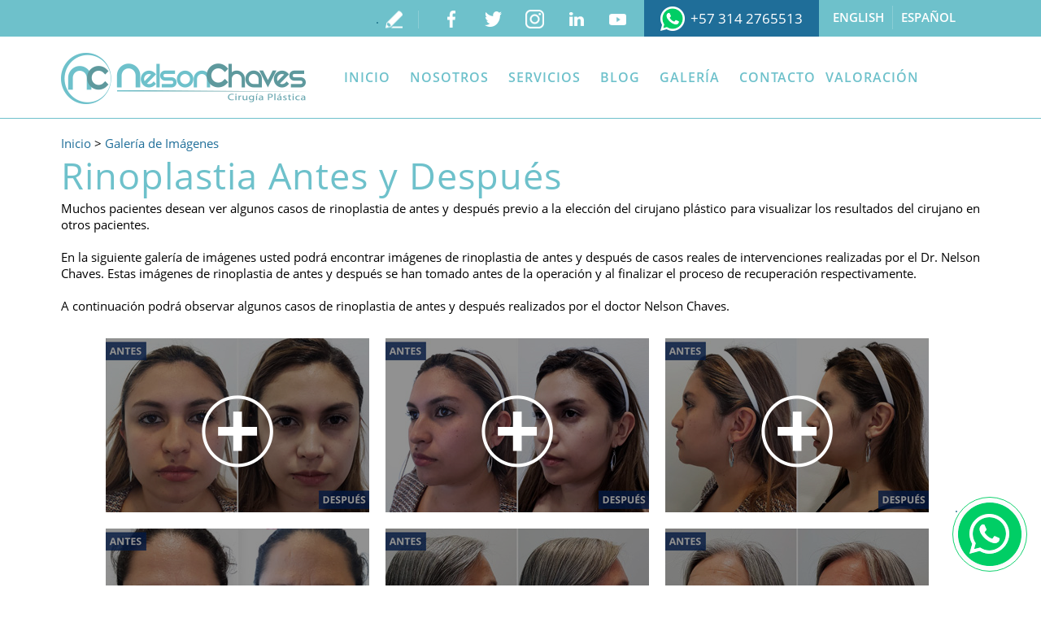

--- FILE ---
content_type: text/html
request_url: https://www.drchaves.com/rinoplastia-antes-y-despues/
body_size: 7493
content:
<!DOCTYPE html PUBLIC "-//W3C//DTD XHTML 1.0 Transitional//EN" "http://www.w3.org/TR/xhtml1/DTD/xhtml1-transitional.dtd">
<html lang="es">
<head>
<title>Rinoplastia Antes y Después - Dr. Nelson Chaves</title>
<meta http-equiv="Content-Type" content="text/html; charset=iso-8859-1" />
<meta name="viewport" content="width=device-width, initial-scale=1.0">
<meta name="keywords" content="rinoplastia antes y después" />
<meta name="description" content="Visualiza algunos resultados de antes y después en pacientes del Dr. Nelson Chaves." />
<link rel="canonical" href="https://www.drchaves.com/rinoplastia-antes-y-despues/" />
<meta name="ROBOTS" content="NOODP" />
<meta name="GOOGLEBOT" content="INDEX, FOLLOW" />
<meta property="og:title" content="Rinoplastia Antes y Después" />
<meta property="og:description" content="Visualiza algunos resultados de antes y después en pacientes del Dr. Nelson Chaves." />
<meta property="og:site_name" content="Dr. Nelson Chaves" />
<meta property="og:url" content="https://www.drchaves.com/rinoplastia-antes-y-despues/" />
<meta property="og:image" content="http://www.drchaves.com/images/template/logo.png" />
<meta property="og:type" content="website" />
<meta name="twitter:card" content="summary" />
<meta name="twitter:title" content="Rinoplastia Antes y Después" />
<meta name="twitter:description" content="Visualiza algunos resultados de antes y después en pacientes del Dr. Nelson Chaves." />
<meta name="twitter:image" content="http://www.drchaves.com/images/template/logo.png" />
<link rel="shortcut icon" type="image/x-icon" href="/images/favicon.ico" />
<link rel="icon" type="image/x-icon" href="/images/favicon.ico" />
<meta name="viewport" content="width=device-width, initial-scale=1.0">
<link href="/css/main.css" rel="stylesheet" type="text/css">
<link href="/css/gallery.css" rel="stylesheet" type="text/css">
<script language="javascript" type="text/javascript" src="/jss/wfyr.js"></script>
<script language="javascript" type="text/javascript" src="/jss/wfys.js" defer></script>
<script language="javascript" type="text/javascript" src="/js/main.js" defer></script>
<script language="javascript" type="text/javascript" src="/js/video.js" defer></script>
<script language="javascript" type="text/javascript" src="/js/galleryr.js" defer></script>
<script>
  (function(i,s,o,g,r,a,m){i['GoogleAnalyticsObject']=r;i[r]=i[r]||function(){
  (i[r].q=i[r].q||[]).push(arguments)},i[r].l=1*new Date();a=s.createElement(o),
  m=s.getElementsByTagName(o)[0];a.async=1;a.src=g;m.parentNode.insertBefore(a,m)
  })(window,document,'script','https://www.google-analytics.com/analytics.js','ga');

  ga('create', 'UA-16243335-1', 'auto');
  ga('send', 'pageview');

</script>

<script>
  window.addEventListener('DOMContentLoaded', function() {
  document.addEventListener( 'wpcf7mailsent', function( event ) {
    gtag('event', 'Formulario', {
          'event_category': 'Enviado',
          '':''  
              });
            });
           });
</script>

<script>
/**
* Función de Analytics que realiza un seguimiento de un clic en un enlace externo.
* Esta función toma una cadena de URL válida como argumento y la utiliza
* como la etiqueta del evento. Configurar el método de transporte como "beacon" permite que el hit se envíe
* con "navigator.sendBeacon" en el navegador que lo admita.
*/
var trackOutboundLink = function(url) {
   ga('send', 'event', 'outbound', 'click', url, {
     'transport': 'beacon',
     'hitCallback': function(){document.location = url;}
   });
}
</script>

<!-- Facebook Pixel Code -->
<script>
  !function(f,b,e,v,n,t,s)
  {if(f.fbq)return;n=f.fbq=function(){n.callMethod?
  n.callMethod.apply(n,arguments):n.queue.push(arguments)};
  if(!f._fbq)f._fbq=n;n.push=n;n.loaded=!0;n.version='2.0';
  n.queue=[];t=b.createElement(e);t.async=!0;
  t.src=v;s=b.getElementsByTagName(e)[0];
  s.parentNode.insertBefore(t,s)}(window, document,'script',
  'https://connect.facebook.net/en_US/fbevents.js');
  fbq('init', '2103211706669735');
  fbq('track', 'PageView');
</script>
<noscript><img height="1" width="1" style="display:none"
  src="https://www.facebook.com/tr?id=2103211706669735&ev=PageView&noscript=1"
/></noscript>
<!-- End Facebook Pixel Code -->

<!-- Global site tag (gtag.js) - Google Ads: 860969854 -->
<script async src="https://www.googletagmanager.com/gtag/js?id=AW-860969854"></script>
<script>
  window.dataLayer = window.dataLayer || [];
  function gtag(){dataLayer.push(arguments);}
  gtag('js', new Date());

  gtag('config', 'AW-860969854');
</script>
<script>
  gtag('config', 'AW-860969854/b3S3COCe2osBEP62xZoD', {
    'phone_conversion_number': '+57 (1) 6421400'
  });
</script>




<script language='javascript' type='text/javascript'>
var gint_fnStdr_SysInfoViewLang = 2; 
var gint_fnStd_SysInfoViewLang = 2;
var gint_fnStd_SysDefaultLang = 2;
var gstr_fnStd_ServerDate = '11-17-2025'; // mm-dd-YYYY
var gstr_fnStdr_PageURL = 'rinoplastia-antes-y-despues/'; 
</script>
<script language='javascript' type='text/javascript'>var int_fnStdr_PageID = 106;</script>
<script language='javascript' type='text/javascript'>var str_fnStdr_FBAPageURL = 'rinoplastia-antes-y-despues/';</script>
<script language='javascript' type='text/javascript'>var int_fnStdr_FBAActive = 0;</script>
<script language='javascript' type='text/javascript'>var int_fnStdr_CLPActive = 0;</script>
</head>
<body>
<div id='SMFB_Tag'></div>

<div class="abs-layer"></div>
<div class="cnt-video-1">
	<div class="cnt-video-2">
		<span class="lnk-close-video"></span>
		<div class="cnt-video" id="cnt-video"></div>
	</div>
</div>
<div class="header" name="top">
	<div class="linktop">
		<div class="linkarea">
			<span class="lang"><a class="border" href="http://www.drnelsonchaves.com" title="English" aria-label="Ir a English">English</a><a href="https://www.drchaves.com" title="Español" aria-label="Ir a Español">Español</a></span>
		<div class="phonetop">
			<a class="sitetel" title="WhatsApp" aria-label="Ir a WhatsApp" href="https://api.whatsapp.com/send?phone=573142765513&text=Hola Dr, quiero realizarle una consulta" onclick="trackOutboundLink('https://api.whatsapp.com/send?phone=573142765513&text=Hola Dr, quiero realizarle una consulta'); return false;">+57 314 2765513</a>
		</div>
			<div class="social" id="social">		       		  
				<a href="https://www.facebook.com/doctornelsonchaves/" target="_blank" class="fb"></a>
				<a href="https://twitter.com/drnelsonchaves" target="_blank" class="tw"></a>
				<a href="https://www.instagram.com/drnelsonchaves" target="_blank" class="in"></a>
				<a href="https://www.linkedin.com/company/dr.-nelson-chaves/" target="_blank" class="lk"></a>
				<a href="https://www.youtube.com/channel/UC8melUn7VN5jRYl3cYO-YCw" target="_blank" class="yt"></a>                
			 </div>
			<a class="wr" href="https://www.drchaves.com/escribe-tu-testimonio/" title="Escribe tu testimonio" aria-label="Ir a Escribe tu testimonio">.</a>
		</div>
	</div>
	<div class="harea">
		<div class="logo" title="Inicio">
			 <a href="https://www.drchaves.com/" title="Cirujano Plastico de Aumento de Senos" aria-label="Ir a Inicio"><img alt="Logo" src="/images/template/logo.png" data-wis="002345"/></a>
		</div>
		<div class="menuc">
			<div class="marea">
				<span class="btn-social" data-wct="#social"></span>
				<span class="menucompact" data-wct="#menu">MENÚ</span>
				<div class="menu" id="menu">
					<ul>
						<li class="item1"><a href="https://www.drchaves.com/" title="Cirujano Plastico de Aumento de Senos" aria-label="Ir a Inicio">Inicio</a></li>
						<li class="item2"><a href="https://www.drchaves.com/dr-nelson-chaves/" title="Dr. Nelson Chaves" aria-label="Ir a Dr Nelson Chaves">Nosotros</a>
							<ul>
								<li><a href="https://www.drchaves.com/cirujano-certificado/" title="Cirujano Certificado" aria-label="Ir a Cirujano Certificado">Cirujano Certificado</a></li>
								<li><a href="https://www.drchaves.com/para-ti/" title="Para Ti" aria-label="Ir a Para Ti">Para ti </a></li>
								<li><a href="/newsletter.asp" title="Boletín informativo" aria-label="Ir a Newsletter">Boletín informativo</a></li>
								<li><a href="https://www.drchaves.com/escribe-tu-testimonio/" title="Escribe tu testimonio" aria-label="Ir a Escribe tu testimonio">Escribe tu Testimonio </a></li>
								<li><a href="https://www.drchaves.com/testimonios/" title="Testimonios" aria-label="Ir a Testimonios">Testimonios </a></li>
								<li><a href="https://www.drchaves.com/financiacion/" title="Financiación" aria-label="Ir a Financiacion">Financiación </a></li>
								<li><a href="https://www.drchaves.com/etiquetas-populares/" title="Etiquetas Populares" aria-label="Ir a Etiquetas Populares">Etiquetas Populares </a>
									<ul>
										<li><a href="https://www.drchaves.com/cirugia-de-senos/" title="Cirugía de Senos" aria-label="Ir a Cirugia de Senos">Cirugía de Senos</a></li>
										<li><a href="https://www.drchaves.com/cirugia-de-nariz/" title="Cirugía de Nariz" aria-label="Ir a Cirugia de Nariz">Cirugía de Nariz </a></li>
										<li><a href="https://www.drchaves.com/aumento-de-gluteos/" title="Aumento de Glúteos" aria-label="Ir a Aumento de Glúteos"> Aumento de Glúteos</a></li>
										<li><a href="https://www.drchaves.com/bogota-liposuccion/" title="Liposucción en Bogotá" aria-label="Ir a Bogotá Liposucción">Liposucción en Bogotá</a></li>
										<li><a href="https://www.drchaves.com/colombia-turismo-medico/" title="Turismo Médico en Colombia" aria-label="Ir a Colombia Turismo Medico">Turismo Médico en Colombia</a></li>										
									</ul>
								</li>
							</ul>
						</li>
						<li class="item3"><a href="https://www.drchaves.com/servicios/" title="Servicios" aria-label="Ir a Servicios">Servicios</a>
							<ul>
								<li><a href="https://www.drchaves.com/cirugia-plastica-facial/" title="Cirugía Plástica Facial" aria-label="Ir a Cirugia plastica facial">Cirugía plástica facial</a>
									<ul>
										<li><a href="https://www.drchaves.com/cirugia-de-la-nariz/" title="Cirugía de la Nariz" aria-label="Ir a Cirugia de la Nariz">Cirugía de la Nariz</a></li>
										<li><a href="https://www.drchaves.com/frontoplastia-o-lifting-de-frente/" title="Frontoplastia o Lifting de Frente" aria-label="Ir a Frontoplastia o Lifting de Frente">Frontoplastia</a></li>

<li><a href="https://www.drchaves.com/ritidoplastia-facial-o-cervical/" title="Ritidoplastia Facial o Cervical" aria-label="Ir a Ritidoplastia Facial o Cervical">Ritidoplastia facial o cervical</a></li>
										<li><a href="https://www.drchaves.com/bichectomia/" title="Bichectomía" aria-label="Ir a Bichectomía">Bichectomía</a></li>
										<li><a href="https://www.drchaves.com/cirugia-de-los-parpados/" title="Cirugía de los Párpados" aria-label="Ir a Cirugia de los Parpados">Cirugía de los Párpados</a></li>
										<li><a href="https://www.drchaves.com/cirugia-de-las-orejas/" title="Cirugía de las Orejas" aria-label="Ir a Cirugia de las Orejas">Cirugía de las Orejas</a></li>
										<li><a href="https://www.drchaves.com/implantes-faciales/" title="Implantes Faciales" aria-label="Ir a Implantes Faciales">Implantes faciales</a></li>
									</ul>
								</li>
								<li><a href="https://www.drchaves.com/cirugia-plastica-corporal/" title="Cirugía Plástica Corporal" aria-label="Ir a Cirugia Plastica Corporal">Cirugía plástica corporal</a>
									<ul>
										<li><a href="https://www.drchaves.com/aumento-de-senos/" title="Aumento de Senos" aria-label="Ir a Aumento de Senos">Aumento de senos</a></li>
										<li><a href="https://www.drchaves.com/elevacion-de-senos-con-o-sin-implantes/" title="Elevación de Senos con o sin Implantes" aria-label="Ir a Elevación de Senos con o sin Implantes">Elevación de senos con o sin implantes</a></li>
										<li><a href="https://www.drchaves.com/reduccion-de-senos/" title="Reducción de Senos" aria-label="Ir a Reduccion de Senos">Reducción de senos</a></li>
										<li><a href="https://www.drchaves.com/reduccion-de-senos-en-hombres/" title="Reducción de Senos en Hombres" aria-label="Ir a Reduccion de Senos en Hombres">Reducción de senos en hombres</a></li>
										<li><a href="https://www.drchaves.com/lipectomia-abdominal-abdominoplastia/" title="Lipectomía Abdominal (Abdominoplastia)" aria-label="Ir a Lipectomia Abdominal Abdominoplastia">Lipectomía abdominal (abdominoplastia)</a></li>
										<li><a href="https://www.drchaves.com/lipolisis/" title="Lipólisis" aria-label="Ir a Lipólisis">Lipólisis</a></li>
										<li><a href="https://www.drchaves.com/liposuccion-lipoescultura/" title="Liposuccion Lipoescultura" aria-label="Ir a Liposuccion Lipoescultura">Liposucción, lipoescultura</a></li>
										<li><a href="https://www.drchaves.com/lipoescultura-con-microaire/" title="Lipoescultura con Microaire" aria-label="Ir a Lipoescultura con Microaire">Lipoescultura con Microaire</a></li>
										<li><a href="https://www.drchaves.com/cirugia-de-gluteos/" title="Cirugía de Glúteos" aria-label="Ir a Cirugía de Glúteos">Cirugía de glúteos</a></li>
										<li><a href="https://www.drchaves.com/aumento-de-pantorrillas/" title="Aumento de Pantorrillas" aria-label="Ir a Aumento de Pantorrillas">Aumento de pantorrillas</a></li>
									</ul>
								</li>
								<li><a href="https://www.drchaves.com/procedimientos/" title="Procedimientos" aria-label="Ir a Procedimientos">Procedimientos</a>
									<ul>
										<li><a href="https://www.drchaves.com/toxina-botulinica/" title="Toxina Botulínica" aria-label="Ir a Toxina Botulínica">Toxina Botulínica</a></li>
										<li><a href="https://www.drchaves.com/eliminacion-de-lunares/" title="Eliminación de Lunares" aria-label="Ir a Eliminación de Lunares">Eliminación de Lunares</a></li>
										<li><a href="https://www.drchaves.com/acido-hialuronico/" title="Ácido Hialurónico" aria-label="Ir a Ácido Hialurónico">Ácido Hialurónico</a></li>
										<li><a href="https://www.drchaves.com/aumento-de-tejidos/" title="Aumento de Tejidos" aria-label="Ir a Aumento de Tejidos">Aumento de tejidos</a></li>
										<li><a href="https://www.drchaves.com/correccion-de-cicatrices/" title="Corrección de Cicatrices" aria-label="Ir a Correccion de Cicatrices">Corrección de cicatrices</a></li>
										<li><a href="https://www.drchaves.com/rejuvenecimiento-no-quirurgico/" title="Rejuvenecimiento no Quirúrgico" aria-label="Ir a Rejuvenecimiento no Quirurgico">Rejuvenecimiento no quirúrgico</a></li>
										<li><a href="https://www.drchaves.com/levantamiento-de-cejas/" title="Levantamiento de Cejas" aria-label="Ir a Levantamiento de Cejas">Levantamiento de cejas </a></li>
										<li><a href="https://www.drchaves.com/lipoinyecciones/" title="Lipoinyecciones" aria-label="Ir a Lipoinyecciones">Lipoinyecciones </a></li>
									</ul>
								</li>
								<li><a href="https://www.drchaves.com/tratamiento-integral/" title="Tratamiento Integral" aria-label="Ir a Tratamiento Integral" >Tratamiento Integral</a></li>
							</ul>
						</li>
						
						<li class="item5"><a href="https://www.drchaves.com/blog/" title="Blog" aria-label="Ir a Blog" >Blog</a>
							<ul>
								<li><a href="https://www.drchaves.com/novedades/" title="Novedades" aria-label="Ir a Novedades" >Novedades</a></li>
							</ul>
						</li>
						<li class="item6"><a href="https://www.drchaves.com/galeria/" title="Galería" aria-label="Ir a Galeria">Galería</a>
							<ul>
								<li><a href="https://www.drchaves.com/galeria-de-imagenes/" title="Galería de Imágenes" aria-label="Ir a Galeria de Imagenes">Imágenes</a></li>
								<li><a href="https://www.drchaves.com/galeria-de-videos/" title="Galería de Videos" aria-label="Ir a Galeria de Videos">Videos</a></li>
							</ul>
						</li>
						<li class="last"><a href="https://www.drchaves.com/contacto/" title="Contacto" aria-label="Ir a Contacto">Contacto</a>

						</li>

                                               <li class="last"><a title="Valoracion" aria-label="Ir a Valoracion" href="https://www.drchaves.com/cita-de-valoracion-en-linea/">Valoración</a>
							
						</li>
					</ul>
				</div>
			</div>
		</div>
	</div>
</div>
<div class="clear"></div>
<div class="content">
    
    <div class="carea">
        <a href="https://www.drchaves.com/" title="Cirujano Plastico de Aumento de Senos" aria-label="Ir a Inicio" >Inicio</a> > <a href="https://www.drchaves.com/galeria-de-imagenes/" title="Galería de Imágenes" aria-label="Ir a Galeria de Imagenes">Galería de Imágenes</a>
        
<h1>Rinoplastia Antes y Después</h1>
Muchos pacientes desean ver algunos casos de rinoplastia de antes y después previo a la elección del cirujano plástico para visualizar los resultados del cirujano en otros pacientes. <br><br>
En la siguiente galería de imágenes usted podrá encontrar imágenes de rinoplastia de antes y después de casos reales de intervenciones realizadas por el Dr. Nelson Chaves. Estas imágenes de rinoplastia de antes y después se han tomado antes de la operación y al finalizar el proceso de recuperación respectivamente.<br><br> 
A continuación podrá observar algunos casos de rinoplastia de antes y después realizados por el doctor Nelson Chaves.
 
<div class="gallery" data-wfygal="image" data-wfygalzoom="0">

<a href="/pictures/pages/106/rinoplastia-antes-y-despues-22.jpg" />
<img src="/pictures/pages/106/rinoplastia-antes-y-despues-22-thumb.jpg" />
<div class="lupa"></div></a>
<a href="/pictures/pages/106/rinoplastia-antes-y-despues-21.jpg" />
<img src="/pictures/pages/106/rinoplastia-antes-y-despues-21-thumb.jpg" />
<div class="lupa"></div></a>
<a href="/pictures/pages/106/rinoplastia-antes-y-despues-20.jpg" />
<img src="/pictures/pages/106/rinoplastia-antes-y-despues-20-thumb.jpg" />
<div class="lupa"></div></a>
<a href="/pictures/pages/106/rinoplastia-antes-y-despues-19.jpg" />
<img src="/pictures/pages/106/rinoplastia-antes-y-despues-19-thumb.jpg" />
<div class="lupa"></div></a>
<a href="/pictures/pages/106/rinoplastia-antes-despues17.jpg">
<img src="/pictures/pages/106/rinoplastia-antes-despues17-thumb.jpg" />
<div class="lupa"></div></a>
<a href="/pictures/pages/106/rinoplastia-antes-despues18.jpg">
<img src="/pictures/pages/106/rinoplastia-antes-despues18-thumb.jpg" />
<div class="lupa"></div></a>
<!--<a href="/pictures/pages/106/rinoplastia-antes-despues-1.jpg">
<img src="/pictures/pages/106/rinoplastia-antes-despues-1-thumb.jpg" />
<div class="lupa"></div></a>
<a href="/pictures/pages/106/rinoplastia-antes-despues-2.jpg">
<img src="/pictures/pages/106/rinoplastia-antes-despues-2-thumb.jpg" />
<div class="lupa"></div></a>-->
<a href="/pictures/pages/106/rinoplastia-antes-despues-3.jpg">
<img src="/pictures/pages/106/rinoplastia-antes-despues-3-thumb.jpg" />
<div class="lupa"></div></a>
<a href="/pictures/pages/106/rinoplastia-antes-despues-4.jpg">
<img src="/pictures/pages/106/rinoplastia-antes-despues-4-thumb.jpg" />
<div class="lupa"></div></a>
<a href="/pictures/pages/106/rinoplastia-antes-despues-5.jpg">
<img src="/pictures/pages/106/rinoplastia-antes-despues-5-Thumb.jpg" />
<div class="lupa"></div></a>
<a href="/pictures/pages/106/rinoplastia-antes-despues-6.jpg">
<img src="/pictures/pages/106/rinoplastia-antes-despues-6-Thumb.jpg" />
<div class="lupa"></div></a>
<a href="/pictures/pages/106/rinoplastia-antes-despues-7.jpg">
<img src="/pictures/pages/106/rinoplastia-antes-despues-7-Thumb.jpg" />
<div class="lupa"></div></a>
<a href="/pictures/pages/106/rinoplastia-antes-despues-8.jpg">
<img src="/pictures/pages/106/rinoplastia-antes-despues-8-Thumb.jpg" />
<div class="lupa"></div></a>
<a href="/pictures/pages/106/rinoplastia-antes-despues-9.jpg">
<img src="/pictures/pages/106/rinoplastia-antes-despues-9-Thumb.jpg" />
<div class="lupa"></div></a>
<a href="/pictures/pages/106/rinoplastia-antes-despues-10.jpg">
<img src="/pictures/pages/106/rinoplastia-antes-despues-10-Thumb.jpg" />
<div class="lupa"></div></a>
<a href="/pictures/pages/106/rinoplastia-antes-despues-11.jpg">
<img src="/pictures/pages/106/rinoplastia-antes-despues-11-Thumb.jpg" />
<div class="lupa"></div></a>
<a href="/pictures/pages/106/rinoplastia-antes-despues-12.jpg">
<img src="/pictures/pages/106/rinoplastia-antes-despues-12-Thumb.jpg" />
<div class="lupa"></div></a>
<a href="/pictures/pages/106/rinoplastia-antes-despues-13.jpg">
<img src="/pictures/pages/106/rinoplastia-antes-despues-13-Thumb.jpg" />
<div class="lupa"></div></a>
<a href="/pictures/pages/106/rinoplastia-antes-despues-14.jpg">
<img src="/pictures/pages/106/rinoplastia-antes-despues-14-Thumb.jpg" />
<div class="lupa"></div></a>
<a href="/pictures/pages/106/rinoplastia-antes-despues-15.jpg">
<img src="/pictures/pages/106/rinoplastia-antes-despues-15-Thumb.jpg" />
<div class="lupa"></div></a>
<a href="/pictures/pages/106/rinoplastia-antes-despues-16.jpg">
<img src="/pictures/pages/106/rinoplastia-antes-despues-16-Thumb.jpg" />
<div class="lupa"></div></a>


</div>
<br><br>

Es importante conocer que todos los resultados de rinoplastia de antes y después van de acuerdo con la anatomía, respuesta biológica, calidad y cualidad de los tejidos de cada paciente.<br><br>
Con estas imágenes de Rinoplastia de antes y después se puede apreciar como se solucionan los principales problemas de la nariz como son el tabique nasal desviado, reducción del torso nasal, nariz ancha entre otros.<br><br>
<!--<br>-->

    </div>
    
    <!-- <br> -->
</div>

<div class="agenda">
    <div class="agarea">
        
        <div class="title">

            <a title="Valoracion" aria-label="Ir a Valoracion" href="https://www.drchaves.com/cita-de-valoracion-en-linea/"><span><font size="2">Valoración en línea</font></span></a>
        
        </div>
        <img alt="Flecha" class="flechaAgenda" data-wis="000005" src="/images/site/agenda/icon-flecha-agenda.png"/>
        <img class="flechaPieAgenda" src="/images/site/agenda/flecha-banner-agenda.png" alt="Flecha Pie"/>
    </div>
</div>
<div class="footer">
    <div class="farea">
        <div class="fcols">
            <div class="col1">
				<div class="ttl">Contacto</div>
                <div class="cta">Horario de consulta</div>
                <div class="hrio">Lunes, Martes, Jueves y Viernes<span> 2:00 pm - 6:30 pm</span> Miércoles<span><br/>9:00 am - 1:00 pm</span></div>
                <div class="lcal"><span>Centro Médico Dalí</span> Consultorios: 513 y 514</div>
                <div class="phonebottom"><a href="tel:+576017046104" class="sitetel" title="Telefono" aria-label="Ir a Telefono">+57 601 7046104</a></div>
                <div class="tlbox">
                    <p>Para mayor información puedes también llenar el formulario de contacto o llamarme al número telefónico del consultorio.</p>
                    <div class="clear"></div>
                    <div class="fform">
                        <form action="/form.asp" method="post" name="Contact" data-wfyvf="1">
                            <input type="hidden" name="param_title" value="Hemos recibido tu mensaje exitosamente"/>
                            <input type="hidden" name="param_subject" value="Contacto Recibido"/>
                            <input type="hidden" name="param_email" value="2"/>
                            <input name="FSCheck" type="hidden" value="183957"/>
                            <input class="reqField" name="Nombre" placeholder="Nombre" type="text" value="" size="39" maxlength="128"/>                                
                            <input class="reqField" name="Teléfono" placeholder="Teléfono" type="text" value="" size="39" maxlength="128"/>
                            <input class="reqField" name="Email" placeholder="E-mail" type="text" value="" size="39" maxlength="128"/>
                            <input class="reqField" name="Ciudad" placeholder="Ciudad" type="text" value="" size="39" maxlength="128"/>
                            <textarea class="reqField" name="Mensaje" placeholder="Escribe tu mensaje" cols="30" rows="8"></textarea>
                            <div class="security">
                                <input class="submit" type="submit" name="submit" value="Enviar"/>
                                <input class="code" name="SecurityCode" type="text" value="" size="8" maxlength="8"/>
                                <span>Enviar código&nbsp;<b>183957</b></span>
                                <div class="clear"></div>
                            </div>
                        </form>
                    </div>
                </div>                
            </div>
        </div>
    </div>
    <div class="clear"></div>
	<div class="exfoot">
		<div class="arexfoot">
			<div class="flinks">
				<a href="https://www.drchaves.com/" title="Cirujano Plastico de Aumento de Senos" aria-label="Ir a Inicio" >Inicio</a>&nbsp;| 
				<a href="https://www.drchaves.com/dr-nelson-chaves/" title="Dr. Nelson Chaves" aria-label="Ir a Dr Nelson Chaves" > Dr. Nelson Chaves</a>&nbsp;| 
				<a href="https://www.drchaves.com/servicios/" title="Servicios" aria-label="Ir a Servicios" >Servicios</a>&nbsp;| 
				<a href="https://www.drchaves.com/spa-med/" title="Spa Med" aria-label="Ir a Spa Med" >Spa Med</a>&nbsp;| 
				<a href="https://www.drchaves.com/novedades/" title="Novedades" aria-label="Ir a Novedades" >Novedades</a>&nbsp;| 
				<a href="https://www.drchaves.com/galeria/" title="Galería" aria-label="Ir a Galeria" >Galería</a>&nbsp;|
				<a href="https://www.drchaves.com/contacto/" title="Contacto" aria-label="Ir a Contacto" >Contacto</a>&nbsp;|
                                <a href="https://www.drchaves.com/cita-de-valoracion-en-linea/" title="Valoracion" aria-label="Ir a Valoracion">Valoración en línea</a>&nbsp;|
				<br><a href="/mapa-del-sitio/" title="Mapa del Sitio" title="Mapa del Sitio" aria-label="Ir a Mapa del Sitio">Mapa del Sitio</a>&nbsp;| 
				<a title="Sorry" aria-label="Ir a Sorry" href="javascript:addToFavorites('https://www.drchaves.com', 'Dr. Nelson Chaves', 'Sorry! Your browser does not support this function.')"; title="Bookmark Us" rel="nofollow">Favoritos</a>
			</div>
			<a href="#top" class="exfoot-up" data-wsn="1" title="Exfiit" aria-label="Ir a Exfoot">.</a>
		</div>        
	</div>
	<div class="exfoot earea">
		<div class="earea">
			<p>Copyright © 1996 - 2022 Dr. Nelson Chaves. Todos los derechos reservados.</p>			
			<p class="wfy"><a href="http://www.webfindyou.com.co/sitio-web-seo/" title="Sitio Web SEO" aria-label="Ir a Sitio Web SEO">Sitio Web SEO</a>&nbsp;por&nbsp;<a href="http://www.webfindyou.com.co/" title="WebFindYou Colombia" aria-label="Ir a Sitio Web SEO">WebFindYou</a></p>
		</div>
	</div>
</div>
<!--Ws Button-->
<div class="ws">
  <div>
	   <a title="Consulta" aria-label="Ir a Consulta" class="btn-chat wfychat" href="https://api.whatsapp.com/send?phone=573142765513&text=Hola Dr, quiero realizarle una consulta" onclick="trackOutboundLink('https://api.whatsapp.com/send?phone=573142765513&text=Hola Dr, quiero realizarle una consulta'); return false;">.</a>
  </div>
</div>
<!--Ws Button-->

<!--<br>-->


<div id='SMGAC_Tag'></div>
</body>
</html>

--- FILE ---
content_type: text/css
request_url: https://www.drchaves.com/css/main.css
body_size: 16001
content:
@font-face {font-family:'Open Sans'; font-style:normal; font-weight:300; src:url('/ffonts/OpenSans-Light-webfont.eot?#iefix'); src:url(/ffonts/OpenSans-Light-webfont.eot) format('embedded-opentype'), local('OpenSans'), url(/ffonts/OpenSans-Light.woff) format('woff');}
@font-face {font-family:'Open Sans'; font-style:normal; font-weight:400; src:url('/ffonts/OpenSans-Regular-webfont.eot?#iefix'); src:url(/ffonts/OpenSans-Regular-webfont.eot) format('embedded-opentype'), local('OpenSans'), url(/ffonts/OpenSans.woff) format('woff');}
@font-face {font-family:'Open Sans'; font-style:normal; font-weight:500; src:url('/ffonts/OpenSans-Semibold-webfont.eot?#iefix'); src:url(/ffonts/OpenSans-Semibold-webfont.eot) format('embedded-opentype'), local('OpenSans'), url(/ffonts/OpenSans-Semibold.woff) format('woff');}
@font-face {font-family:'Open Sans'; font-style:normal; font-weight:600; src:url('/ffonts/OpenSans-Bold-webfont.eot?#iefix'); src:url(/ffonts/OpenSans-Bold-webfont.eot) format('embedded-opentype'), local('OpenSans'), url(/ffonts/OpenSans-Bold.woff) format('woff');}
body {height:100%;margin:0px 0px 0px 0px;padding:0px 0px 0px 0px;border:0px;font-family:'Open Sans', sans-serif;font-size:15px;color:#000;position:relative;}
.linktop {width:100%; background:#6ec1cb; min-height:45px;}
.linktop .linkarea {max-width:1130px; margin:0 auto; overflow:hidden;}
.linktop .linkarea a.wr {display:block; float:right; width:20px; margin:13px 15px 0 0; border-right:solid 1px #8bcdd5; height:22px; background:url(/images/template/wr.png) center no-repeat; padding-right:40px;}
.linktop .linkarea a.wr:hover {background:url(/images/template/wr-h.png) center no-repeat;}
.linktop .linkarea .social {float:right;margin:8px 0px 0px 0px;height:29px;}
.linktop .phonetop {color:#fff;font-size:17px;text-align:right;float:right;margin:0px 7px;background:#1f6e99;line-height:45px;height:45px;padding:0px 20px;}
.linktop span.lang {float:right; margin:7px 20px 0px 0px; color:#fff; line-height:29px;}
.linktop span.lang a.border {border-right:solid 1px #8bcdd5;}
.linktop span.lang a {text-transform:uppercase; color:#fff; display:block; float:left; padding:0px 10px; font-weight:500;}
.linktop span.lang a:hover {color:#1f6e99;}
.res940 .linktop span.lang {margin:7px 10px 0px 0px;}
.res720 .linktop span.lang {margin:6px 10px 0px 0px;}
.res480 .linktop span.lang {margin:6px 10px 0px 0px;}
.res320 .linktop span.lang {float:none; overflow:hidden; height:29px; width:152px; display:block; margin:7px auto 4px auto;}
.res320 .linktop span.lang a {padding:0px 0px 0px 7px;}
.res320 .linktop span.lang a.border {padding:0px 7px 0px 0px;}
.flinks {width:993px;text-align:center;line-height:40px;color:#007ba7;float:left;background:#fff;}
.flinks a {padding:0px 4px;font-size:15px;font-weight:500;letter-spacing:0.15px;color:#007ba7;text-transform:uppercase;}

form .txt {font-family:inherit; font-size:inherit;}
form .txta {font-family:inherit; font-size:inherit;}
a {text-decoration:none; border:none; color:#116680; cursor:pointer;}
a:hover {text-decoration:underline;}
.phonetop a.sitetel {color:#fff;font-size:17px;text-decoration:none;background:url(/images/template/icon-ws.png) center left no-repeat;display:block;padding:0px 0px 0px 37px;}
.phonetop a.sitetel:hover {text-decoration:underline;}
.tlfs {padding:20px 23px 18px; float:right; margin-right:20px; position:relative; background:url(/images/template/cllph.png) left 50% no-repeat; padding-left:23px; color:#e0b922; font-weight:600; font-size:13px; text-transform:uppercase;}
a.tlfLA {color:#e0b922;}
a.tlfLA:hover .tlf2 {display:block;}
a.tlfM {color:#e0b922;}
a.tlfM:hover .tlf1 {display:block;}
.tlf2 {display:none; position:absolute; top:50px; right:20px; color:#FFF; font-weight:600; background:url('/images/template/bg-phone-LA.png'); height:56px; width:179px; z-index:999;}
.tlf2 span {position:absolute; top:20px; left:20px; font-size:18px; color:#00385e; font-weight:700; letter-spacing:1px;}
.tlf1 {display:none; position:absolute; top:50px; color:#FFF; font-weight:600; background:url('/images/template/bg-phone-M.png'); height:56px; width:179px; right:0px; z-index:999;}
.tlf1 span {position:absolute; top:20px; left:20px; font-size:18px; color:#00385e; font-weight:700; letter-spacing:1px;}
.carea a {color:#1f6e99; cursor:pointer;}
.carea a:hover {text-decoration:underline;}
img {border:none;}
.carea h1 {color:#6ec1cb; font-weight:400; font-size:45px; letter-spacing:1px; line-height:50px; margin:12px 0; text-align:left;}
.carea .sitetel {color:#000;}
.carea .sitetel:hover {text-decoration:none;}
.clear {clear:both;}
.ptagreen {color:#026f02; text-decoration:none;}
.ptagreen:hover {text-decoration:underline;}
.header {height:145px; text-align:center; position:relative; z-index:9999; float:none; width:100%; border-bottom:solid 1px #6ec1cb;}
.header .harea {max-width:1130px; margin:0 auto;}
.header .logo {margin:20px 0 17px 0;display:inline;zoom:1;width:auto;height:auto;display:block;overflow:hidden;float:left;position:relative;}
.header .logo a {margin:0 auto; display:block;}
.header .logo img {position:relative;max-width:100%;}
.menucompact {width:35px; height:24px; margin:17px 0 0; display:none; float:right; background:url(/images/template/menu-icon-h.png) 100% 50% no-repeat;}
.menucompact:hover {cursor:pointer; background:url(/images/template/menu-icon-h.png) 100% 50% no-repeat;}
.btn-social {width:26px; height:27px; display:none; right:86px; top:16px; position:absolute;}
.btn-social:hover {cursor:pointer;}

.req-field {border:solid 1px red !important;}

/* menu css */
.menuc {height:58px; z-index:999 !important; float:left; max-width:770px; margin:21px 0px 0px 47px;}
.menuc .menu {margin:0; position:relative; z-index:999 !important;}
.menuc .menu ul {height:58px; margin:0; padding:0; list-style:none; float:left;}
.menuc .menu ul li {height:auto; float:left; position:relative; line-height:58px; height:58px; color:#6ec1cb;}
.menuc .menu ul li a {color:#6ec1cb; font-size:16px; font-weight:500; padding:18px 12px; text-decoration:none; cursor:pointer; letter-spacing:1px; text-transform:uppercase;}
.menuc .menu ul li.last a {padding-right:0px !important;}
.menuc .menu ul li.item1 a {padding-left:0 !important;}
.menuc .menu ul ul ul li a {background:url('/images/template/ddm-fondo.png') !important; color:#6ec1cb !important;}
.menuc .menu ul ul ul li a:hover {color:#fff !important; background:url('/images/template/ddm-fondo-h.png') !important;}
.menuc .menu ul ul li:hover a {color:#fff; text-decoration:none;}
.menuc .menu ul li a:hover, .menuc .menu ul li a.selected {color:#1e6b99; text-decoration:underline;}
.menuc .marea {max-width:1130px; height:57px; margin:0px auto; position:relative; z-index:99999 !important;}
.menuc .menu ul ul {min-width:143px; height:auto; position:absolute; top:79px !important; border:0; width:300px !important; left:0 !important; display:none;}
.menuc .menu ul li.item2 ul {width:244px !important;}
.menuc .menu ul li.item2 ul ul {width:100% !important; left:244px !important; top:-1px !important;}
.menuc .menu ul li.item3 ul {width:295px !important;}
.menuc .menu ul li.item5 ul {width:148px !important;}
.menuc .menu ul li.item4 ul {width:200px !important;}
.menuc .menu ul li.last ul {width:140px !important;}
.menuc .menu ul li.last ul li a {padding-left:10px !important;}
.menuc .menu ul li.item6 ul {width:130px !important;}
.menuc .menu ul ul.last {width:233px !important;}
.menuc .menu ul ul.small {width:121px !important;}
.menuc .menu ul ul li {border-top:0px; float:none; height:auto; background:none !important; line-height:normal;}
.menuc .menu ul ul li a {padding:9px 13px 9px 10px; max-width:376px; color:#6ec1cb; line-height:normal; display:block; margin:0; text-align:left; letter-spacing:0.36px; background:url('/images/template/ddm-fondo.png');}
.menuc .menu ul ul li a:hover {background:url('/images/template/ddm-fondo-h.png');}
.menuc .menu ul ul li a.selected {background:url('/images/template/ddm-fondo-h.png');}
.menuc .menu ul li.item3 ul ul {width:85% !important; left:295px !important; top:-1px !important;}
.menuc .phonetop {height:58px; line-height:58px; padding-left:23px; position:relative; font-size:20px; width:150px; color:#fff; letter-spacing:0px; margin:0; float:right; display:none; background:url(/images/template/footer-cllp.png) left center no-repeat;}
.downarrowclass {position:absolute; top:12px; right:7px;}
.rightarrowclass {position:absolute; top:6px; right:5px;}
.ddshadow {width:0px; height:0px; position:absolute; left:0px; top:0px; background:transparent;}

/* Social Share CSS */
.header .social a {width:45px; height:30px; display:block; float:left;}
.social a {width:31px; height:25px; display:block; float:left; margin:0px 3px 3px;}
.social .fb {background:url(/images/template/sm-fb.png) center no-repeat;}
.social .fb:hover {background:url(/images/template/sm-fb-h.png) center no-repeat;}
.social .tw {background:url(/images/template/sm-tw.png) center no-repeat;}
.social .tw:hover {background:url(/images/template/sm-tw-h.png) center no-repeat;}
.social .lk {background:url(/images/template/sm-link.png) center no-repeat;}
.social .lk:hover {background:url(/images/template/sm-link-h.png) center no-repeat;}
.social .gp {background:url(/images/template/sm-gp.png) center no-repeat;}
.social .yt {background:url(/images/template/sm-yt.png) center no-repeat;}
.social .in {background:url(/images/template/sm-ig.png) center no-repeat;}
.social .in:hover {background:url(/images/template/sm-ig-h.png) center no-repeat;}
.social .gp:hover {background:url(/images/template/sm-gp-h.png) center no-repeat;}
.social .yt:hover {background:url(/images/template/sm-yt-h.png) center no-repeat;}
.social .sm-links {position:absolute; top:7px; right:30px; width:0px; height:45px; overflow:hidden; background:url('/images/template/social-expand.png') left no-repeat;}
.social a.sm-share {display:block; background:url('/images/template/share.png') center no-repeat; width:58px; height:58px; z-index:13; position:absolute;}
.social a.sm-share:hover {background:url('/images/template/share-h.png') center no-repeat;}
/* END */

.content {width:auto; margin:0px auto 0px auto; padding:0px 0px 0px 0px; text-align:justify;}
.content ul.img {list-style-position:inside; padding:0px 0px 0px 20px;}
.content .botton {margin:44px auto 0; max-width:700px; min-height:125px;}
.content .botton1 {margin:0 48px; border:none; float:left; width:auto;}
.content .botton2 {max-width:371px; min-height:85px; margin:0 auto; background:#6ec1cb; border:none; float:left;}
.content a.col1 {line-height:44px; font-size:24px; color:#6fc1cd !important; text-decoration:none !important; display:block; text-align:center; background:url(/images/template/galeria-video.png) center top no-repeat; padding-top:75px;}
.content a.col1:hover {color:#1f6d9b !important; background:url(/images/template/galeria-video-h.png) center top no-repeat;}
.content a.col2 {line-height:44px; font-size:24px; color:#6fc1cd !important; text-decoration:none !important; display:block; text-align:center; background:url(/images/template/galeria-img.png) center top no-repeat; padding-top:75px;}
.content a.col2:hover {color:#1f6d9b !important; background:url(/images/template/galeria-imgh.png) center top no-repeat;}
.carea .emphasis {color:#116680;}

.carea h2 {font-size:18px; color:#6ec1cb; font-weight:400; margin:15px 0 0px; text-align:left;}
.carea .h2 {display:block; margin:15px 0px 0px; color:#6ec1cb; font-size:18px; font-weight:400;}
.carea .subtitle {color:#6ec1cb;font-size:24px;font-weight:400;display:block;margin:15px 0px 0px;text-align:left;}
.carea .st {color:#6ec1cb;font-size:24px;font-weight:400;display:block;margin:15px 0px 0px;text-align:left;}

.gray {color:#525252 !important;}
.content .carea {max-width:1130px; min-height:450px; margin:0px auto 0px auto; padding:20px 20px 40px; height:auto; position:relative; overflow:hidden; width:auto;}
.content .carea img {max-width:100%; height:auto; margin:0 auto; display:block;}
.cpage {display:block; padding:0; margin:0; letter-spacing:0px; line-height:normal; overflow:hidden; font-size:15px; width:auto;}
.carea img.right {float:right; margin:5px 0px 25px 30px; width:357px; height:auto;}
.carea img.left {float:left; margin:0px 30px 25px 0px; width:357px; height:auto;}
input.submitracking {float:right; width:77px; height:38px; color:#000; background:#e0b922; border:0; text-transform:uppercase; font-style:normal; font-weight:700; cursor:pointer; margin:8px;}
a.linkmap {float:right; padding:10px 0px;}
.tracking-text {margin:0px; float:left; width:auto; margin-top:13px; color:#fff;}
.footer {margin:0px;padding:0px;position:relative;width:100%;background:url(/images/template/bg-footer.jpg) top center no-repeat;overflow:hidden;}
.footer .farea {padding:0 20px;max-width:1130px;margin:0px auto;font-size:13px;height:518px;overflow:hidden;}
.footer .farea .fcols {position:relative;font-size:15px;color:#fff;width:auto;min-height:483px;overflow:hidden;margin-top:35px;}
.footer .farea .fcols a {color:#007ba7;font-weight:600;letter-spacing:0.15px;}
.footer .farea .fcols .tlbox {padding:0px;margin:0px;min-height:370px;}
.footer .farea .fcols .tlbox p {color:#636363;letter-spacing:0px;width:38%;margin:0px 0px -3px 0px;}
.footer .farea .fcols a:hover {text-decoration:none;}

/* Form Tracking */
.tracking input.submit {float:right; width:77px; height:38px; color:#000; background:#e0b922; border:0; text-transform:uppercase; font-style:normal; font-weight:700; cursor:pointer; margin:0px 0px 0px 14px;}
.tracking input.submit:hover {background:#FFF;}
.tracking input {display:block; width:97%; margin:23px 0px 15px 0px; height:36px; padding:0px 0px 0px 5px; border:1px solid #e0b922; color:#fff; background:transparent; font-family:'Open Sans', sans-serif; font-weight:300; font-size:15px;}
.tracking input.input-number {float:left; width:164px; margin-left:15px;}
.tracking input.input-prefix {width:71px; float:left;}
.tracking img {float:right;}
.tracking {background:#001727; padding:14px 15px; width:90%; margin-top:10px; height:280px; font-size:15px; font-weight:300;}

/* READ MORE Y LKBOX */
.footer .farea .col1 {display:block;position:relative;min-height:518px;}
.footer .farea .col1 .fform {margin:18px 0px;padding:0;float:left;width:39%;}
.footer .farea .fcols .ttl {font-weight:600;font-size:25px;color:#007ba7;text-transform:uppercase;margin-bottom:13px;}
.footer .farea .fcols .cta {font-weight:600;font-size:25px;color:#007ba7;text-transform:uppercase;position:absolute;top:0;left:50%;margin-left:-107px;}
.footer .farea .fcols .hrio {font-weight:500;font-size:23px;color:#007ba7;text-transform:uppercase;position:absolute;text-align:center;left:50%;margin-left:-53px;top:61px;line-height:30px;width:197px;}
.footer .farea .fcols .hrio span {font-weight:600;}
.footer .farea .fcols .lcal {font-weight:500;font-size:23px;color:#007ba7;position:absolute;text-align:center;left:50%;margin-left:-82px;top:261px;line-height:30px;width:260px;}
.footer .farea .fcols .lcal span {font-weight:600;}
.footer .farea .col1 .fform form {width:auto; padding:0; margin:0;}
.footer .farea .col1 .fform input {display:block;width:94%;margin:0px 0px 15px 0px;height:36px;padding:0px 0px 0px 11px;border:1px solid #81c4c9;font-size:16px;font-weight:400;font-family:'Open Sans', sans-serif;background:transparent;color:#116680;}
.footer .farea .col1 .fform input::-webkit-input-placeholder {color:#636363;}
.footer .farea .col1 .fform input:-moz-placeholder {color:#636363;}
.footer .farea .col1 .fform input::-moz-placeholder {color:#636363;}
.footer .farea .col1 .fform input::-ms-input-placeholder {color:#636363;}
.footer .farea .col1 .fform textarea {display:block;width:91%;margin:0px 0px 15px 0px;height:68px;padding:8px 13px 5px 11px;border:1px solid #81c4c9;font-size:16px;resize:none;font-family:'Open Sans', sans-serif;background:transparent;}
.footer .farea .col1 .fform textarea::-webkit-input-placeholder {color:#FFF;}
.footer .farea .col1 .fform textarea:-moz-placeholder {color:#FFF;}
.footer .farea .col1 .fform textarea::-moz-placeholder {color:#FFF;}
.footer .farea .col1 .fform textarea::-ms-input-placeholder {color:#FFF;}
.footer .farea .col1 .security {display:block;width:98%;margin:0;padding:0px;}
.footer .farea .col1 .security span {float:right;line-height:38px;font-weight:600;display:block;color:#636363;}
.footer .farea .col1 .security span b {text-decoration:underline;font-weight:600;}
.footer .farea .col1 .security .code {float:right; width:58px; margin:0 0 0 10px; padding:0 0 0 10px; height:36px;}
.footer .farea .col1 .security .submit {float:right;width:75px;height:38px;color:#fff;background:#54c5cb;border:0;text-transform:uppercase;font-weight:600;cursor:pointer;margin:0 4px 0 10px;padding:0;font-size:15px;letter-spacing:1px;}
.footer .farea .col1 .security .submit:hover {background:#1f6e99;color:#fff;}

/* 940 */
.res940 body {background:url(/images/site/body-940.jpg) center 600px no-repeat;}
.res940 .header {height:145px;}
.res940 .header .logo {margin-left:20px;}
.res940 .linktop .linkarea a.wr {background:url(/images/template/wr-940.png) center no-repeat; margin:0; padding:0; border:none; top:90px; position:absolute; right:490px; border-right:solid 1px #e1f3f5; padding-right:40px;}
.res940 .linktop .linkarea a.wr:hover {background:url(/images/template/wr-h.png) center no-repeat;}
.res940 .linktop .phonetop {float:left;margin:0px 0px 0px 0px;line-height:41px;border:none;}
.res940 .linktop .linkarea .social {position:absolute; top:85px; right:154px; width:320px; margin:0; border:none; padding:0;}
.res940 .social .fb {background:url(/images/template/sm-fb-940.png) center no-repeat;}
.res940 .social .tw {background:url(/images/template/sm-tw-940.png) center no-repeat;}
.res940 .social .lk {background:url(/images/template/sm-link-940.png) center no-repeat;}
.res940 .social .gp {background:url(/images/template/sm-gp-940.png) center no-repeat;}
.res940 .social .yt {background:url(/images/template/sm-yt-940.png) center no-repeat;}
.res940 .social .in {background:url(/images/template/sm-ig-940.png) center no-repeat;}
.res940 .social .fb:hover {background:url(/images/template/sm-fb-h.png) center no-repeat;}
.res940 .social .tw:hover {background:url(/images/template/sm-tw-h.png) center no-repeat;}
.res940 .social .lk:hover {background:url(/images/template/sm-link-h.png) center no-repeat;}
.res940 .social .gp:hover {background:url(/images/template/sm-gp-h.png) center no-repeat;}
.res940 .social .yt:hover {background:url(/images/template/sm-yt-h.png) center no-repeat;}
.res940 .social .ins:hover {background:url(/images/template/sm-ig-h.png) center no-repeat;}
.res940 .social a {margin:0 4px;}
.res940 .flinks a {padding:0 5px;font-weight:500;font-size:15px;}
.res940 .footer .farea .col1 .security {width:69.77%;}

.res940 .menu {display:none; width:auto; top:22px;}
.res940 .menucompact {display:block; position:absolute; right:20px; padding-right:71px; color:#6ec1cb; font-size:20px; font-weight:500; text-transform:uppercase; line-height:25px; margin:19px 0 0;}
.res940 .menuc {height:58px; position:relative; width:130px; padding:0; float:right; z-index:999 !important;}
.res940 .menuc .menu ul li a {height:auto; line-height:40px; float:none; font-size:16px; display:block; color:#6ec1cb; margin:0; padding:0 0 0 24px; letter-spacing:1px; font-weight:400; width:auto; text-align:left; background:url('/images/template/ddm-fondo.png');}
.res940 .menuc .menu ul li a:hover {color:#1f6e99; background:url('/images/template/ddm-fondo-h.png'); text-decoration:none;}
.res940 .menuc .menu ul li a.selected {color:#1f6e99; background:url('/images/template/ddm-fondo-h.png'); text-decoration:none;}
.res940 .menuc .menu ul li ul {display:block !important; position:static; width:auto !important; border:none; width:auto !important;}
.res940 .menuc .menu ul ul ul {width:auto !important; display:none !important;}
.res940 .menuc .menu ul {width:372px; height:auto; padding:0; float:none; position:absolute; right:20px; top:57px; z-index:10; border-bottom:solid 1px #90b8c4;}
.res940 .menuc .menu ul li {float:none; height:auto; width:auto !important; padding:0; border-top:solid 1px #2d6d90;}
.res940 .menuc .menu ul li.item1 {border-top:none;}
.res940 .menuc .menu ul li.item1 a {padding-left:24px !important;}
.res940 .menuc .menu ul ul li:hover {background:#033e50;}
.res940 .menuc .menu ul ul {width:auto !important; background:transparent;}
.res940 .menuc .menu ul ul li a {padding:0 0 0 40px; font-weight:400; background:#fff;}
.res940 .menuc .menu ul ul li a:hover {color:#fff; background:url('/images/template/ddm-sub-fondo-h.png');}
.res940 .menuc .menu ul ul ul {left:auto !important;}

.res940 .footer .farea .col1 .fform form {width:100%;}
.res940 .footer .farea .col1 .fform input {width:67%;margin:0px 0px 17px 0px;height:35px;}
.res940 .footer .farea .col1 .fform input.submit {width:79px; margin:0 0 0 7px; font-weight:600;}
.res940 .footer .farea .col1 .fform textarea {width:65%;margin:0px 0px 16px 0px;height:66px;padding-right:10px;}
.res940 .tlfs {margin:0;}
.res940 .footer {background:url(/images/template/bg-footer-940.jpg) top center no-repeat;}
.res940 .footer .farea .fcols .cta {margin-left:-76px;}
.res940 .footer .farea .fcols .hrio {margin-left:-38px;}
.res940 .footer .farea .fcols .lcal {margin-left:-67px;top:260px;}
.res940 .footer .farea .fcols {min-height:497px;}
.res940 .footer .farea .fcols .tlbox p {width:347px;margin-bottom:-2px;}
.res940 .finfo .fcol {position:absolute;}
.res940 .finfo .fmap {width:auto; padding-left:460px; overflow:hidden; float:none;}
.res940 .footer .farea .col1 .fform {width:55%;}
.res940 .footer .farea .col1 .security .code {width:54px;margin:0 0 0 8px;height:33px;}
.res940 .footer .farea .col1 .security span {font-size:14px;}
.res940 .footer .farea .col1 {width:auto;min-height:532px;}
.res940 .footer .farea .fcols .col1 .phonebottom {top:8px;margin-left:-293px;}
.res940 .tracking {width:92%; padding-top:10px; height:330px;}
.res940 .tracking input.submit {float:right; width:77px;}
.res940 .tracking input {width:97%; padding-top:0px; float:none;}
.res940 .footer .exfoot .flinks {width:747px;line-height:23px;padding:9px 10px;margin:0px auto;}

.res940 .footer .farea {max-width:900px;height:532px;}
.res940 .footer .exfoot .earea {margin:0 auto;line-height:40px;max-width:900px;padding:0px 20px;}
.res940 .footer .exfoot.earea {padding:0; line-height:50px; height:40px;}
.res940 .tracking-text {margin-top:10px;}
.res940 .tracking input.input-number {margin-left:0px;}
.res940 .lkbox .wfy-940 {display:block; width:290px; height:214px;}
.res940 .lkbox .wfy-1170 {display:none; width:290px;}

/* 720 */
.res720 .header .logo {margin:5px 0 33px 20px;}
.res720 .linktop .phonetop {float:left;margin:0px 0px 0px 0px;}
.res720 .content .botton {margin:44px 100px 0;}
.res720 .content .botton1 {float:none; margin-bottom:30px; padding:5px;}
.res720 .header {overflow:visible;}
.res720 .header .logo a {margin:12px auto 0;}
.res720 .menuc .phonetop {margin:0; float:left; left:20px; display:block;}
.res720 .carea h1 {font-size:40px; letter-spacing:0; line-height:40px; margin:0px 0 12px;}
.res720 .flinks a {font-size:15px;font-weight:500;}
.res720 .footer .exfoot.earea {height:69px;padding:0;}
.res720 .footer .exfoot .flinks {width:545px;line-height:23px;padding:9px 0px;margin:0px auto;}

.res720 .social .sh {display:none;}
.res720 .menuc .menu ul li a {padding:18px 12px;}
.res720 .menuc .menu ul ul {width:auto !important; background:transparent;}
.res720 .menuc .menu ul ul li a {padding:0 0 0 40px; font-weight:400; background:#fff;}
.res720 .menuc .menu ul ul li a:hover {color:#fff; background:url('/images/template/ddm-sub-fondo-h.png');}
.res720 .menuc .menu ul ul ul {left:auto !important;}
.res720 .tlfs {margin:0; padding-right:0px;}
.res720 div#tlf1 {right:-17px;}
.res720 .finfo .fmap {width:auto; padding-left:348px; overflow:hidden; float:none;}
.res720 .finfo .fcol {width:303px; height:163px; line-height:21px; padding:46px 14px 53px 13px; position:absolute; background:url(/images/template/clock-720.png) 226px 48px no-repeat #fe0000; font-size:16px;}
.res720 .finfo .fcol .phonebottom {right:14px; bottom:53px;}
.res720 .fmenu, .res720 .fmenu .farea {height:78px;}
.res720 .footer .exfoot .earea {max-width:680px;margin:0px auto;line-height:50px;height:69px;padding:0 20px;}
.res720 .footer .farea .col1 {width:auto;overflow:hidden;min-height:534px;}
.res720 .footer .farea .col1 .security .code {float:right; margin:0 10px; width:60px;}
.res720 .footer .farea .flinks {margin:40px 0px 10px 0px; font-size:13px;}
.res720 .footer .farea .flinks a {margin:0px 8px 0px 0px;}
.res720 .footer .farea .col1 .security span {width:auto; line-height:38px; font-size:14px; text-align:left;}
.res720 .footer {background:url(/images/template/bg-footer-720.jpg) top center no-repeat;}
.res720 .footer .farea {max-width:680px;height:534px;}
.res720 .tracking input {width:98%; margin-top:10px; float:none;}
.res720 .footer .farea .fcols .tlbox br {display:none;}
.res720 .tracking {width:auto; padding:18px 13px 0px; height:240px;}
.res720 .tracking input.submit {width:80px; margin:0px 6px 0px 10px; float:right;}
.res720 .footer .farea .fcols {min-height:499px;}
.res720 .footer .farea .fcols .cta {margin-left:26px;}
.res720 .footer .farea .fcols .hrio {margin-left:77px;top:59px;line-height:26px;width:199px;}
.res720 .footer .farea .fcols .lcal {top:225px; line-height:27px; margin-left:46px;}
.res720 .footer .farea .fcols .tlbox p {color:#636363;letter-spacing:0px;width:51%;margin:0px 0px -3px 0px;}

.res720 input.input-number {margin-left:0px;}
.res720 .tracking-text {margin-top:3px; width:70%;}
.res720 .footer .farea .fcols .col1 .phonebottom {margin-left:-186px;font-weight:600;letter-spacing:2px;padding:0px 0px 0px 18px;}
.res720 .footer .farea .col1 .fform {margin:17px 0 0;width:52%;}
.res720 .footer .farea .col1 .fform form {width:auto; margin:0 30px 0 0;}
.res720 .footer .farea .col1 .fform input {margin:0px 0px 16px 0px;width:104%;padding:0px 0px 0px 10px;}
.res720 .footer .farea .col1 .fform input.submit {width:70px;letter-spacing:1px;font-size:14px;padding:0px 0px 0px 2px;}
.res720 .footer .farea .col1 .fform textarea {margin:0 0 17px 0;width:100%;}
.res720 .footer .farea .col1 .security {width:108%;}
.res720 .lkbox .wfy-720 {display:block; margin:0; width:330px; height:214px;}
.res720 .lkbox .wfy-1170 {display:none;}
.res720 .menu {display:none; width:auto;}
.res720 .menucompact {display:block; position:absolute; right:20px; padding-right:71px; color:#6ec1cb; font-size:20px; font-weight:500; text-transform:uppercase; line-height:25px;}
.res720 .menuc {height:58px; position:relative; width:62px; padding:0; float:right; z-index:2;}
.res720 .menuc .menu ul li a {height:auto; line-height:40px; float:none; font-size:16px; display:block; color:#6ec1cb; margin:0; padding:0 0 0 24px; letter-spacing:1px; font-weight:400; width:auto; text-align:left; background:url('/images/template/ddm-fondo.png');}
.res720 .menuc .menu ul li a:hover {color:#1f6e99; background:url('/images/template/ddm-fondo-h.png'); text-decoration:none;}
.res720 .menuc .menu ul li a.selected {color:#1f6e99; background:url('/images/template/ddm-fondo-h.png'); text-decoration:none;}
.res720 .menuc .menu ul li ul {display:block !important; position:static; width:auto !important; border:none; width:auto !important;}
.res720 .menuc .menu ul ul ul {width:auto !important; display:none !important;}
.res720 .menuc .menu ul {width:372px; height:auto; padding:0; float:none; position:absolute; right:20px; top:80px; z-index:10; border-bottom:solid 1px #90b8c4;}
.res720 .menuc .menu ul li {float:none; height:auto; width:auto !important; padding:0; border-top:solid 1px #2d6d90;}
.res720 .menuc .menu ul li.item1 {border-top:none;}
.res720 .menuc .menu ul li.item1 a {padding-left:24px !important;}
.res720 .menuc .menu ul ul li:hover {background:#033e50;}

/* social-buttons */
.res720 .btn-social {display:none; background:url(/images/template/rrss.png) no-repeat; right:82px;}
.res720 .btn-social:hover {background:url(/images/template/rrss-h.png) no-repeat;}
.res720 .write-review {position:absolute; top:0; left:auto; right:115px;}
.res720 .write-review a {background:url(/images/template/wr-480.png) center no-repeat;}
.res720 .write-review a:hover {background:url(/images/template/wr-h-480.png) center no-repeat;}
.res720 .header .social {display:block; right:140px; width:205px; position:absolute; top:80px; border:none; margin:0; padding:0;}
.res720 .social .fb {background:url(/images/template/sm-fb-940.png) center no-repeat;}
.res720 .social .tw {background:url(/images/template/sm-tw-940.png) center no-repeat;}
.res720 .social .lk {background:url(/images/template/sm-link-940.png) center no-repeat;}
.res720 .social .gp {background:url(/images/template/sm-gp-940.png) center no-repeat;}
.res720 .social .yt {background:url(/images/template/sm-yt-940.png) center no-repeat;}
.res720 .social .in {background:url(/images/template/sm-ig-940.png) center no-repeat;}
.res720 .social .fb:hover {background:url(/images/template/sm-fb-h.png) center no-repeat;}
.res720 .social .tw:hover {background:url(/images/template/sm-tw-h.png) center no-repeat;}
.res720 .social .lk:hover {background:url(/images/template/sm-link-h.png) center no-repeat;}
.res720 .social .gp:hover {background:url(/images/template/sm-gp-h.png) center no-repeat;}
.res720 .social .yt:hover {background:url(/images/template/sm-yt-h.png) center no-repeat;}
.res720 .social .in:hover {background:url(/images/template/sm-ig-h.png) center no-repeat;}
.res720 .linktop .linkarea a.wr {background:url(/images/template/wr-940.png) center no-repeat; margin:0; padding:0; border:none; top:86px; position:absolute; right:351px; border-right:solid 1px #e1f3f5; padding-right:30px;}
.res720 .linktop .linkarea a.wr:hover {background:url(/images/template/wr-h.png) center no-repeat;}
.res720 .header .write-review {position:absolute; top:0;}
.res720 .header .social .sm-links {width:100% !important; background:none; top:11px; right:auto;}
.res720 .header .social a {margin:0 2px 0; width:30px;}
.res720 .header .social a.sm-share {display:none;}

/* 480 */
.res480 .cpost {position:relative;}
.res480 .content .botton {margin:44px 46px 0; max-width:440px;}
.res480 .content .botton1 {float:none; padding:5px; width:100%; margin:0 auto 20px;}
.res480 .lkbox .wfy-480 {display:block; position:relative; width:440px; height:214px;}
.res480 .lkbox .wfy-1170 {display:none;}
.res480 .phonetop {display:block;margin:0px 0px 0px 0px;float:left;}
.res480 .menu {display:none; width:auto;}
.res480 .flinks a {padding:0;font-size:15px;font-weight:500;}
.res480 .flinks {text-align:center;width:440px;line-height:23px;padding:10px 10px;float:none;margin:0 auto;}
.res480 .menucompact {display:block; position:absolute; right:20px; font-size:20px; padding-right:68px; text-transform:uppercase; color:#6ec1cb; font-weight:500; margin-top:5px;}

/* social-buttons */
.res480 .btn-social:hover {background:url(/images/template/rrss-h.png) no-repeat;}
.res480 .write-review {position:absolute; top:0; left:auto; right:115px;}
.res480 .write-review a {background:url(/images/template/wr-480.png) center no-repeat;}
.res480 .write-review a:hover {background:url(/images/template/wr-h-480.png) center no-repeat;}
.res480 .header .social {display:block; left:70px; width:265px; position:absolute; top:153px; padding:0; overflow:hidden; margin:0; border:none;}
.res480 .header .write-review {position:absolute; top:0;}
.res480 .header .social .sm-links {width:100% !important; background:none; top:11px; right:auto;}
.res480 .header .social a {margin:0 10px 0; width:30px;}
.res480 .header .social a.sm-share {display:none;}
.res480 .header .logo {margin:20px auto 0; width:301px; float:none;}
.res480 .menuc {height:58px; background:none; position:relative; width:auto; padding:0 0 0px 0px; border-top:solid 1px #1f6e99; z-index:999 !important; border-bottom:solid 1px #1f6e99; float:right;}
.res480 .menuc .marea {position:relative; width:auto;}
.res480 .header .social a.sh.ichidden {display:none;}
.res480 .menuc .menu ul {width:320px; height:auto; padding:0; float:none; position:absolute; top:56px; right:20px; z-index:10; border-bottom:solid 1px #90b8c4;}
.res480 .menuc .menu ul li {float:none; height:auto; width:auto !important; padding:0; border-top:solid 1px #27769e;}
.res480 .menuc .menu ul li.item1 {border-top:none;}
.res480 .menuc .menu ul li a {height:auto; line-height:40px; float:none; font-size:16px; display:block; color:#6ec1cb; margin:0; padding:0 0 0 30px !important; max-width:none; letter-spacing:1px; font-weight:400; width:auto; text-align:left; background:url('/images/template/ddm-fondo.png');}
.res480 .menuc .menu ul li a.selected {color:#1f6e99; background:url('/images/template/ddm-fondo-h.png'); text-decoration:none;}
.res480 .menuc .menu ul li ul li a {padding-left:45px !important; font-weight:300;}
.res480 .menuc .menu ul li ul ul {display:none !important;}
.res480 .menuc .menu ul li ul li a:hover {color:#fff; background:url('/images/template/ddm-sub-fondo-h.png');}
.res480 .menuc .menu ul li a:hover {color:#1f6e99; background:url('/images/template/ddm-fondo-h.png'); text-decoration:none;}
.res480 .menuc .menu ul li ul {display:block !important; position:static; width:auto !important; border:none; width:auto !important;}
.res480 .tlfs {float:left; margin:0; left:20px;}
.res480 .tlf2 {right:10px;}
.res480 .social {width:300px; position:absolute; top:206px; right:20px; display:none; padding:17px 0;}
.res480 .social a {margin:3px 2px 0px 22px;}
.res480 .header {overflow:visible; min-height:205px;}
.res480 .header .logo a {width:auto;}
.res480 .footer .exfoot.earea .earea {height:84px;width:285px;}
.res480 .carea {width:auto; margin:0px auto; padding:15px 20px 440px 20px; height:auto; position:relative; min-height:0;}
.res480 .carea h1 {font-size:40px; line-height:43px;}
.res480 .content .carea img {width:440px; height:auto; margin:0 auto; display:block;}
.res480 .farea {max-width:440px;height:969px;}
.res480 .finfo .fmap {width:auto; margin-top:20px; padding:0px 0px 0px 0px; overflow:hidden; float:none;}
.res480 .finfo .fcol {width:auto; padding:50px 13px; float:none; background:url(/images/template/clock-720.png) 96% 22px no-repeat #fe0000; font-size:17px;}
.res480 .finfo .fcol .phonebottom {right:20px; bottom:50px;}
.res480 .fmenu, .res480 .fmenu .farea {height:120px;}
.res480 .fmenu .wfy {width:100%; bottom:14px; left:0px; text-align:center;}
.res480 .fmenu .rights {width:100%; bottom:33px; left:0px; text-align:center;}
.res480 .fmenu .flinks {height:auto; line-height:25px;}
.res480 .carea img.right {position:absolute; bottom:30px; margin:0px 0px 0px -222px; left:50%; width:441px; height:auto;}
.res480 .carea img.left {position:absolute; bottom:11px; margin:0px 0px 0px -222px; left:50%; width:441px; height:auto;}
.res480 .footer .farea .fcols {min-height:969px;}
.res480 .footer .farea .col1 {min-height:969px;}
.res480 .footer .farea .col1 .fform {width:100%;display:block;margin:18px 0px;float:none;}
.res480 .footer .farea .col1 .fform textarea {width:91%;height:66px;padding-right:14px;}
.res480 .footer .farea .col1 .security span {line-height:35px;}
.res480 .footer .farea .col1 .security {width:98%;}
.res480 .footer .farea .col1 .security .code {width:55px;}
.res480 .footer .farea .fcols .tlbox {display:block;}
.res480 .footer .farea .fcols .cta {margin-left:-221px;top:466px;}
.res480 .footer .farea .fcols .hrio {font-size:20px;margin-left:-168px;top:515px;line-height:47px;width:332px;}
.res480 .footer .farea .fcols .hrio span {font-weight:600;display:block;height:0px;line-height:0px;}
.res480 .footer .farea .fcols .lcal {font-size:22px;margin-left:-125px;top:649px;line-height:25px;width:245px;}
.res480 .footer .farea .fcols .tlbox p {width:100%;}
.res480 .footer .farea .col1 .security .submit {width:17%;padding:0px 0px 0px 2px;}
.res480 .footer .farea .flinks {margin:40px 0px 10px 0px; font-size:13px;}
.res480 .footer {background:url(/images/template/bg-footer-480.jpg) center 505px no-repeat;}
.res480 .header .social a {margin:0 7px 0; width:30px;}
.res480 .social .fb {background:url(/images/template/sm-fb-940.png) center no-repeat;}
.res480 .social .tw {background:url(/images/template/sm-tw-940.png) center no-repeat;}
.res480 .social .lk {background:url(/images/template/sm-link-940.png) center no-repeat;}
.res480 .social .gp {background:url(/images/template/sm-gp-940.png) center no-repeat;}
.res480 .social .yt {background:url(/images/template/sm-yt-940.png) center no-repeat;}
.res480 .social .in {background:url(/images/template/sm-ig-940.png) center no-repeat;}
.res480 .social .fb:hover {background:url(/images/template/sm-fb-h.png) center no-repeat;}
.res480 .social .tw:hover {background:url(/images/template/sm-tw-h.png) center no-repeat;}
.res480 .social .lk:hover {background:url(/images/template/sm-link-h.png) center no-repeat;}
.res480 .social .gp:hover {background:url(/images/template/sm-gp-h.png) center no-repeat;}
.res480 .social .yt:hover {background:url(/images/template/sm-yt-h.png) center no-repeat;}
.res480 .social .in:hover {background:url(/images/template/sm-ig-h.png) center no-repeat;}
.res480 .linktop .linkarea a.wr {background:url(/images/template/wr-940.png) center no-repeat; margin:0; padding:0; border:none; position:absolute; bottom:25px; left:0; border-right:solid 1px #e1f3f5; padding-right:35px;}
.res480 .linktop .linkarea a.wr:hover {background:url(/images/template/wr-h.png) center no-repeat;}
.res480 .footer .farea .flinks a {margin:0px 9px 0px 9px; text-decoration:none; color:#fff;}
.res480 .footer .farea .col1 .security span {width:155px; text-align:right;}
.res480 .footer .farea .fcols .tlbox br {display:none;}
.res480 .tracking input {width:93%; padding:2px; margin:10px 13px;}
.res480 .tracking-text {margin-top:3px; width:56%; margin-left:13px;}
.res480 input.submit {width:77px;}
.res480 .tracking {width:93.2%; height:240px;}
.res480 .footer .farea .col1 .fmap iframe {height:370px;}
.res480 .tracking img {margin-left:0px; float:right;}
.res480 .footer .farea .fcols .col1 .phonebottom {margin-left:15px;}
.res480 .lkbox {position:relative; width:440px; left:50%; margin:0 0 0 -220px;}

/* 320 */
.res320 .content .botton {margin:44px 0px 0;}
.res320 .content .botton1 {float:none; padding:5px; margin:0 auto 20px;}
.res320 .carea h1 {font-size:30px; line-height:36px; margin:0 0 10px 0;}
.res320 .carea span.subtitle {font-size:18px;}
.res320 .footer .farea .col1 .fmap iframe {height:235px;}
.res320 .content .carea img {position:static; width:280px; display:block; margin:0 auto;}
.res320 .carea img.right {position:absolute; bottom:20px; margin:0px 0px 0px -150px; left:50%; max-width:300px;}
.res320 .carea img.left {position:absolute; bottom:18px; margin:0px 0px 0px -150px; left:50%; max-width:300px;}
.res320 .footer .exfoot {padding:0; height:auto;}
.res320 .phonetop {margin:0 auto 0px auto;float:none;padding:0px 0px 0px 0px;text-align:center;border:none;}
.res320 .phonetop a.sitetel {background:url(/images/template/icon-ws.png) 68px center no-repeat;font-size:20px;}
.res320 .phonetop a.sitetel:hover {text-decoration:underline;}
.res320 .menu {display:none;}
.res320 .flinks a {padding:0px 4px;font-size:13px;font-weight:500;letter-spacing:0px;}
.res320 .flinks {text-align:center;width:90%;line-height:normal;padding:10px 0px;float:none;margin:0 auto;}
.res320 .menucompact {display:block; right:0px; position:absolute; padding-right:70px; font-size:20px; text-transform:uppercase; line-height:22px; color:#6ec1cb;}
.res320 .btn-social {display:block;}
.res320 .btn-social {display:block;}
.res320 .btn-social {display:block; background:url(/images/template/rrss.png) right no-repeat; left:53px; right:auto;}
.res320 .btn-social:hover {background:url(/images/template/rrss-h.png) right no-repeat;}
.res320 .logo {height:auto; float:none;}
.res320 .header .logo a {width:auto; height:auto; margin:0px auto;}
.res320 .header {height:auto; overflow:visible;}
.res320 .logo img {margin:0 auto;}
.res320 .menuc .marea {width:auto; position:static; z-index:0 !important;}
.res320 .linktop .linkarea a.wr:hover {background:url(/images/template/wr-h.png) left no-repeat;}
.res320 .linktop .linkarea a.wr {background:url(/images/template/wr-940.png) left no-repeat; left:15px; position:absolute; bottom:17px; padding-right:20px; z-index:9;}
.res320 .write-review {position:absolute; top:0; left:auto; right:115px;}
.res320 .write-review a {background:url(/images/template/wr-480.png) center no-repeat;}
.res320 .write-review a:hover {background:url(/images/template/wr-h-480.png) center no-repeat;}
.res320 .header .social {display:none;width:303px;left:21px;background:url(/images/template/bg-dd-social.png) top no-repeat;position:absolute;top:210px;overflow:hidden;padding:0;height:58px;border:none;width:233px;}
.res320 .header .write-review {position:absolute; top:0;}
.res320 .header .social .sm-links {width:100% !important; background:none; top:11px; right:auto;}
.res320 .header .social a.sm-share {display:none;}
.res320 .menuc {height:58px; position:relative; margin:0px 20px 0px 20px; float:none; width:auto; z-index:0 !important; clear:both; z-index:0; overflow:visible;}
.res320 .menuc .marea {position:relative; width:auto;}
.res320 .header .social a.sh.ichidden {display:none;}
.res320 .menuc .menu ul {width:100%;height:auto;padding:0;float:none;position:absolute;left:0px;top:58px;z-index:10;border-bottom:solid 1px #90b8c4;}
.res320 .menuc .menu ul li {float:none; height:auto; width:auto !important; padding:0; border-top:solid 1px #27769e;}
.res320 .menuc .menu ul li.item1 {border-top:none;}
.res320 .menuc .menu ul li.item1 a {padding-left:15px !important;}
.res320 .menuc .menu ul li a {height:auto; line-height:40px; float:none; font-size:16px; display:block; color:#6ec1cb; margin:0; max-width:none; padding:0 0 0 15px; letter-spacing:1px; font-weight:400; width:auto; text-align:left; background:url('/images/template/ddm-fondo.png');}
.res320 .menuc .menu ul li a.selected {color:#1f6e99; background:url('/images/template/ddm-fondo-h.png'); text-decoration:none;}
.res320 .menuc .menu ul li ul li a {padding:0 0 0 25px; font-weight:300;}

.res320 .menuc .menu ul li ul ul {display:none !important;}
.res320 .menuc .menu ul li ul li a:hover {color:#fff; background:url('/images/template/ddm-sub-fondo-h.png');}
.res320 .menuc .menu ul li a:hover {color:#1f6e99; background:url('/images/template/ddm-fondo-h.png'); text-decoration:none;}
.res320 .menuc .menu ul li ul {display:block !important; position:static; width:auto !important; border:none; width:auto !important;}
.res320 .header .social a {width:34px;height:30px;padding:0;display:block;margin:18px 5px 0px 5px;}
.res320 a.sh.ichidden {display:none;}
.res320 .tlfs {float:left; left:10px;}
.res320 .carea {width:auto; margin:0px auto; padding:20px 20px 314px; height:auto; position:relative; font-size:15px; min-height:0;}

.res320 .cpost {position:relative;}
.res320 .farea {max-width:320px;height:981px;padding:0px 0px;}
.res320 .finfo .fmap {width:auto; margin-top:20px; overflow:hidden; float:none;}
.res320 .finfo .fcol {width:auto; height:auto; line-height:19px; padding:20px 13px 20px 13px; float:none; background:url(/images/template/clock-320.png) 90% 18px no-repeat #fe0000; font-size:17px;}
.res320 .finfo .fcol .row {margin-bottom:10px;}
.res320 .finfo .fcol span {font-weight:400;}
.res320 .finfo .fcol .phonebottom {font-size:22px; letter-spacing:-1px; right:35px; bottom:30px;}
.res320 .fmenu {height:95px; padding:0px 0px 0px 0px;}
.res320 .fmenu .farea {height:95px; padding:0px 0px 0px 0px;}
.res320 .fmenu .wfy {width:100%; bottom:5px; left:0px; text-align:center;}
.res320 .fmenu .rights {width:100%; bottom:20px; left:0px; text-align:center; font-size:12px;}
.res320 .fmenu .flinks {height:auto; line-height:20px; padding-top:5px;}
.res320 .fmenu .flinks a {line-height:20px; margin:0px 5px 0px 5px;}
.res320 .footer .farea .col1 .security span b {display:block; text-align:right;}
.res320 .fcols .tlbox br {display:none;}
.res320 .footer .farea .col1 .security .code {width:17%;padding:0px 0px 0px 14px;}
.res320 .footer .farea .col1 .security span {line-height:20px;letter-spacing:0;}
.res320 .tracking input {width:97%; float:none;}
.res320 .tracking input.submit {width:80px; float:right;}
.res320 .footer .farea .col1 .fform {width:100%;}
.res320 .footer .farea .col1 .fform textarea {width:90%;}
.res320 .footer .farea .col1 .security {width:99%;padding-left:2px;}
.res320 .footer .farea .flinks {margin:40px 0px 10px 0px; font-size:13px;}
.res320 .footer .farea .flinks a {margin:0px 0px 0px 2px; text-decoration:none; color:#fff; font-weight:400; font-size:11px;}
.res320 .footer .farea .flinks a:hover {color:#f00;}
.res320 .footer .exfoot .earea {display:block;width:164px;margin:0px auto;text-align:center;font-size:13px;padding:11px 11px 0;height:79px;}
.res320 .footer .exfoot .earea p {line-height:normal;}
.res320 .footer .exfoot .wfy {width:100%; float:none; display:block; margin:3px 0px 0px 0px; padding:0px; font-size:13px;}
.res320 .tracking {height:317px;}
.res320 .tracking input.input-number {margin-left:0px;}
.res320 .tracking-text {margin-top:15px;}
.res320 .lkbox .wfy-320 {display:block; width:300px; margin:0 auto; height:214px;}
.res320 .lkbox .wfy-1170 {display:none;}
.res320 .tracking {height:317px;}
.res320 .tracking input.input-number {margin-left:0px;}
.res320 .tracking-text {margin-top:15px;}
.res320 .footer .farea .fcols .lkbox {width:300px; margin:0 auto;}
.res320 .footer {background:url(/images/template/bg-footer-320.jpg) center 1px no-repeat;}
.res320 .footer .farea .fcols {min-height:981px;}
.res320 .footer .farea .col1 {min-height:981px;}
.res320 .footer .farea .fcols .cta {margin-left:-160px;top:490px;}
.res320 .footer .farea .fcols .col1 .phonebottom {background:none;margin-left:-3px;padding:0px 0px;font-size:22px;}
.res320 .footer .farea .fcols .hrio {font-size:17px;margin-left:-77px;top:542px;line-height:20px;width:150px;}
.res320 .footer .farea .fcols .hrio span {font-weight:600;}
.res320 .footer .farea .fcols .lcal {font-size:17px;margin-left:-103px;top:677px;line-height:20px;width:200px;}
.res320 .footer .farea .fcols .tlbox p {width:99%;margin-bottom:-5px;}
.res320 .footer .farea .col1 .security .submit {width:22%;padding:0px 0px 0px 2px;}

/* FB-LIKEBOX */
.footer .farea .col1 .fmap iframe {width:100%; float:none; display:block; height:310px;}
.footer .farea .fcols .col1 .phonebottom {background:url(/images/template/phone-befooter.png) no-repeat;position:absolute;line-height:20px;padding:0px 0px 0px 23px;font-size:25px;font-weight:600;color:#fff;top:7px;left:50%;margin-left:-330px;}
.footer .farea .flinks {width:auto; text-align:center; margin:0; padding:0; letter-spacing:1px;}
.footer .farea .flinks a {margin:0; text-decoration:none; color:#fff;}
.footer .farea .flinks a:hover {color:#ed9028;}
.footer .exfoot .wfy {font-size:13px; display:block; float:right; padding:0; margin:0; color:#87a6af; letter-spacing:0.13px;}
.footer .exfoot .wfy a {padding:0px; margin:0px; text-decoration:none; color:#fff;}
.footer .exfoot .wfy a:hover {text-decoration:underline;}
.brwIE7 .footer .exfoot .wfy {position:absolute; top:0; right:0;}

/* CSS VIDEO START */
.lnkvd {cursor:pointer;}
.abs-layer {position:fixed; background:url(/images/site/bg-video.png); top:0; left:0; width:100%; height:100%; z-index:10000; display:none;}
.cnt-video-1 {position:fixed; width:640px; height:360px; top:158px; left:50%; margin-left:-316px; z-index:100000000; display:none; border:1px solid #000; background-color:#000;}
.cnt-video-2 {position:relative; width:640px; height:360px;}
.cnt-video {width:640px; height:360px;}
.lnk-close-video {cursor:pointer; position:absolute; top:-2px; left:640px; display:none; width:24px; height:24px; background:url(/images/site/close.png); z-index:10001; background-size:cover;}
.youtube {margin:0 auto; width:100%;}
.youtube iframe {margin:0 auto; width:100%;}

.res480 .lnk-close-video {left:432px; top:-23px;}
.res480 .cnt-video {width:453px; height:255px;}
.res480 .cnt-video-2 {width:453px; height:255px;}
.res480 .cnt-video-1 {width:453px; height:255px; margin-left:-227px; top:215px;}

.res320 .lnk-close-video {top:-24px; left:293px;}
.res320 .cnt-video {width:313px; height:173px;}
.res320 .cnt-video-2 {width:307px; height:174px;}
.res320 .cnt-video-1 {width:315px; height:174px; top:190px; margin-left:-158px;}
/* CSS VIDEO END */

/* WFY Responsive Classes */
.cwrTS {display:block !important;}
.cwrTH {display:none !important;}
.cwrPH {color:#033e50 !important;}
.cwrPH {color:#636363 !important;}

/* Popup */
.popup {position:fixed; bottom:-600px; z-index:9999; left:50%; margin-left:-339px;}
.popup img {max-width:100%;}
.popup .close {background:url(/images/site/close.png) center no-repeat; height:17px; width:17px; position:absolute; background-size:cover; top:4px; right:5px; cursor:pointer;}

.res720 .popup {margin-left:-193px;}
.res720 .popup .close {width:15px; height:15px; background-size:cover; top:8px; right:11px;}

.res480 .popup {margin-left:-193px;}
.res480 .popup .close {width:15px; height:15px; background-size:cover; top:8px; right:11px;}
.res320 .popup {margin-left:-160px; max-width:320px;}
.res320 .popup .close {width:15px; height:15px; background-size:cover; top:8px; right:11px;}

/* Email Share */
#eShareAbsLayer {position:absolute; width:100%; height:100%; top:0; left:0; z-index:10000; background:url(/img/px-black-trans.png);}
#eShareAbsLayer #eShareCntForm {position:absolute; width:643px;height:auto;left:50%;margin-left:-321px;top:55px;background-color:#fff;}
#eShareAbsLayer .eShareCntTitle {text-align:center; color:#fff; padding:20px 0px; font-size:26px; background:url(/images/site/icon-mail.png) 80px no-repeat #00b1bb;}
#eShareAbsLayer #eShareFormClose {position:absolute; right:13px; top:10px; cursor:pointer;}
#eShareAbsLayer form {padding:20px 30px 20px;}
#eShareAbsLayer #eShareFriends {padding-top:5px;}
#eShareAbsLayer .eShareFormRow {margin-top:5px; position:relative; margin:0px 15px 0px;}
#eShareAbsLayer .eShareFormRowExtra {padding-top:8px; position:relative;}
#eShareAbsLayer .eShareFormRemove {position:absolute; right:10px; top:14px; z-index:1; color:#6ec0cb; font-weight:bold; font-size:19px;}
#eShareAbsLayer .eShareFormRow label {display:inline-block; *display:inline; zoom:1; width:100px; text-align:right;}
#eShareAbsLayer.esp .eShareFormRow label {width:196px; margin-right:6px;}
#eShareAbsLayer .eShareFormRow label.eShareFormLabel2 {display:block; width:auto; text-align:left; margin:10px 0px;}
#eShareAbsLayer .eShareFormRow textarea {resize:none; height:140px; width:96.5%; padding-left:2px; padding-right:2px; margin-bottom:20px; border:1px solid #d1d1d1;}
#eShareAbsLayer .eShareFormRow #eShareAddFriend {margin-left:100px;}
#eShareAbsLayer.esp .eShareFormRow #eShareAddFriend {margin-left:205px; color:#6ec0cb; font-weight:600;}
#eShareAbsLayer .eShareFormRow #eShareFormSubmit {width:70px;float:right;height:37px;margin-right:13px;border-style:unset;background:#00b1bb;color:#fff;font-weight:700;font-size:15px;text-transform:uppercase;cursor:pointer;}
#eShareAbsLayer .eShareFormRow #eShareFormSubmit:hover {background:#619b9f;}
#eShareAbsLayer input {width:250px;}
#eShareAbsLayer.esp input {width:326px; height:28px; margin-bottom:10px; border:1px solid #d1d1d1;}
#eShareAbsLayer input#eShareSecCod {width:75px;height:33px;float:right;margin-right:10px;}
#eShareAbsLayer #eShareLabelCod {float:right;margin:0px 10px;width:105px;color:#00b1bb;text-align:right;line-height:18px;}
#eShareAbsLayer .eShareClear {clear:both;}

/* res480 */
.res480 #eShareAbsLayer #eShareCntForm {width:480px;margin-left:-240px;top:14px;}
.res480 #eShareAbsLayer .eShareFormRow {margin:0px 0px;}
.res480 #eShareAbsLayer .eShareFormRow textarea {width:95.5%;height:86px;}
.res480 #eShareAbsLayer .eShareFormRow #eShareFormSubmit {margin-right:13px;}
.res480 #eShareAbsLayer.esp .eShareFormRow #eShareAddFriend {margin:0px 0px 10px; display:block;}
.res480 #eShareAbsLayer.esp .eShareFormRow label {display:block; width:100%; text-align:left; margin:0px 0px 5px;}
.res480 #eShareAbsLayer .eShareFormRemove {top:35px; right:-8px;}
.res480 #eShareAbsLayer .eShareCntTitle {background:url(/images/site/icon-mail.png) 40px no-repeat #00b1bb;font-size:20px;top:0px;}
.res480 #eShareAbsLayer.esp input {width:96%; height:25px;}
.res480 #eShareAbsLayer #eShareLabelCod {width:200px;}

/* res320 */
.res320 #eShareAbsLayer .eShareFormRow {margin:0px 0px;}
.res320 #eShareAbsLayer .eShareFormRow textarea {width:98%;height:50px;}
.res320 #eShareAbsLayer .eShareFormRow #eShareFormSubmit {margin-right:0px;}
.res320 #eShareAbsLayer .eShareFormRemove {top:35px; right:-21px;}
.res320 #eShareAbsLayer .eShareCntTitle {background:url(/images/site/icon-mail.png) 46px no-repeat #00b1bb;font-size:18px;padding:10px 55px 10px 106px;text-align:center;}
.res320 #eShareAbsLayer #eShareCntForm {width:317px;margin-left:-158px;top:50px;}
.res320 #eShareAbsLayer.esp .eShareFormRow label {display:block; width:100%; text-align:left; margin:0px 0px 5px;}
.res320 #eShareAbsLayer.esp .eShareFormRow #eShareAddFriend {margin:0px 0px 10px; display:block;}
.res320 #eShareAbsLayer.esp input {width:99%; height:25px;}
.res320 #eShareAbsLayer input#eShareSecCod {margin-right:5px;}
.res320 #eShareAbsLayer #eShareLabelCod {width:200px;}

/*banner publicacion*/
.carea .contban .textsban a {text-decoration:none;color:#17628b;}
.carea .contban .textsban a:hover {text-decoration:underline;}
.carea .contban .textsban a {text-decoration:none;}
.carea .contban .textsban span.photban {position:absolute;z-index:165;top:118px;margin:0px 0px 0px 85px;left:50%;font-size:28px;font-weight:600;color:#17628b;line-height:31px;}
.carea .contban .textsban span.photban a {color:#17628b;text-decoration:none;padding:0px 25px 0px 0px;}
.carea .contban .textsban span.photban a:hover {text-decoration:underline;}
.carea .contban .textban span.photban {position:absolute; z-index:165; top:105px; left:50%; margin-left:99px;}
.carea .contban .textsban span.tlf {width:26px;height:26px;background:url(/pictures/pages/175/icon-phone.png) center no-repeat;position:absolute;z-index:165;top:122px;left:50%;margin-left:57px;}
.carea .contban .textsban span.ws {width:26px;height:26px;background:url(/pictures/pages/175/icon-ws.png) center no-repeat;position:absolute;z-index:165;top:122px;left:50%;margin-left:280px;}
.carea .contban {position:relative;}
.carea .contban .textsban span.tlftext {position:absolute;z-index:165;top:151px;font-size:25px;margin:0px 0px 0px 81px;left:50%;font-weight:600;color:#17628b;text-transform:uppercase;}
.carea .contban .textsban span.tlftext span:hover {text-decoration:underline;}
.carea .contban .textsban span.tlftext:hover {text-decoration:none;}

.res940 .carea .contban .textsban span.tlftext {text-align:left;font-size:22px;margin-left:32px;min-width:340px;}
.res940 .carea .contban .textsban span.photban {text-align:left;font-size:22px;margin-left:111px;}
.res940 .carea .contban .textsban span.tlf {margin-left:24px;}
.res940 .carea .contban .textsban span.ws {margin-left:206px;}
.res940 .carea .contban .textsban span.photban {text-align:left;font-size:22px;margin-left:52px;}

.res720 .carea .contban .textsban span.tlftext {text-align:center;font-size:19px;margin-left:-30px;top:169px;min-width:255px;width:357px;line-height:30px;padding-top:2px;}
.res720 .carea .contban .textsban span.tlftext:hover {text-decoration:none;}
.res720 .carea .contban .textsban span.photban {text-align:left;font-size:23px;margin-left:50px;min-width:130px;top:109px;width:225px;}
.res720 .carea .contban .textsban span.tlf {margin-left:24px;top:112px;}
.res720 .carea .contban .textsban span.ws {margin-left:24px;top:144px;}

.res480 .carea .contban .textsban span.tlftext {font-size:19px;margin-left:-177px;top:307px;line-height:34px;}
.res480 .carea .contban .textsban span.ws {margin-left:-146px;top:283px;}
.res480 .carea .contban .textsban span.tlf {margin-left:-146px;top:252px;}
.res480 .carea .contban .textsban span.photban {margin-left:-119px;text-align:left;font-size:27px;width:261px;top:248px;}

.res320 .carea .contban .textsban span.tlftext {top:187px;font-size:14px;min-width:153px;margin-left:-123px;line-height:2;padding:0;}
.res320 .carea .contban .textsban span.ws {top:169px;margin-left:-90px;background:url(/pictures/pages/175/icon-phone-320.png) center no-repeat;}
.res320 .carea .contban .textsban span.tlf {top:153px;margin-left:-90px;background:url(/pictures/pages/175/icon-ws-320.png) center no-repeat;}
.res320 .carea .contban .textsban span.photban {font-size:16px;margin-left:-66px;top:157px;width:165px;text-align:left;height:52px;line-height:17px;}

/* ***** ws Button ***** */
.ws .btn-chat {background:url('/images/template/flotante-ws.png') no-repeat;width:86px;height:86px;-moz-border-radius:50px;-webkit-border-radius:50px;border-radius:50px;position:fixed;bottom:20px;right:20px;z-index:99;cursor:pointer;}
.ws .btn-chat:hover {background:url('/images/template/flotante-ws-h.png') no-repeat;}
.ws .btn-chat.activeWinChat {background:url('/images/template/flotante-ws-h.png') no-repeat;}
.ws .btn-chat.actPopup {margin-right:37px;}
.ws .btn-chat::before {content:"";position:absolute;top:50%;left:50%;transform:translate(-50%, -50%);width:90px;height:90px;border:10px solid #00ce65;border-radius:100%;animation:pulso linear 1s infinite;}
.ws .btn-chat::after {animation-delay:-1.5s;}
@keyframes pulso {0% {width:90px; height:90px; border:0px solid #00ce65;} 100% {width:90px; height:90px; border:15px solid transparent;}}

.res940 .ws .btn-chat {bottom:5px;right:25px;}
.res720 .ws .btn-chat {bottom:10px;right:5px;}
.res480 .ws .btn-chat {bottom:7px;right:7px;}
.res320 .ws .btn-chat {bottom:7px;right:7px;}

/*exfoot*/
.footer .exfoot {border-top:solid 1px #1f6e99;overflow:hidden;background:#fff;}
.footer .exfoot .arexfoot {overflow:hidden;padding:0px 20px;margin:0px auto;max-width:1130px;}
.footer .exfoot .arexfoot .exfoot-up {background:#1f6e99 url(/images/template/flecha-subir.png) center 11px no-repeat;width:46px;height:41px;float:right;margin:0px 86px 0px 0px;}
.footer .exfoot .arexfoot .exfoot-up:hover {background:#fff url(/images/template/flecha-subir-h.png) center 11px no-repeat; width:45px; border-left:1px solid #1f6e99; border-right:1px solid #1f6e99;}

.res940 .footer .exfoot .arexfoot {max-width:900px;}
.res940 .footer .exfoot .arexfoot .exfoot-up {height:64px;float:right;margin:0px 86px 0px 0px;background:#1f6e99 url(/images/template/flecha-subir.png) center no-repeat;}
.res940 .footer .exfoot .arexfoot .exfoot-up:hover {background:#fff url(/images/template/flecha-subir-h.png) center no-repeat;}

.res720 .footer .exfoot .arexfoot {max-width:680px;}
.res720 .footer .exfoot .arexfoot .exfoot-up {height:64px;float:right;margin:0px 70px 0px 0px;background:#1f6e99 url(/images/template/flecha-subir.png) center no-repeat;}
.res720 .footer .exfoot .arexfoot .exfoot-up:hover {background:#fff url(/images/template/flecha-subir-h.png) center no-repeat;}

.res480 .footer .exfoot .arexfoot {padding:0px;max-width:none;}
.res480 .footer .exfoot .arexfoot .exfoot-up {width:100%;height:41px;float:none;margin:0px 86px 0px 0px;display:block;}
.res480 .footer .exfoot .arexfoot .exfoot-up:hover {height:40px; border-top:1px solid #1f6e99;}

.res320 .footer .exfoot .arexfoot {padding:0px;max-width:none;}
.res320 .footer .exfoot .arexfoot .exfoot-up {width:100%;height:41px;margin:0px  0px;display:block;}
.res320 .footer .exfoot .arexfoot .exfoot-up:hover {height:40px; border-top:1px solid #1f6e99;}

.footer .exfoot.earea {line-height:normal;height:59px;padding:0;border:0;background:#54c5cb;}
.footer .exfoot .earea {color:#033e50;max-width:1030px;margin:0px auto;font-size:13px;z-index:9999;font-weight:300;letter-spacing:0px;position:relative;height:59px;line-height:59px;padding:0px 20px;}
.footer .exfoot .earea p {margin:0; display:inline; position:relative; color:#fff;}
.footer .exfoot .earea p.wfy {padding-right:35px;}

.res940 .footer .exfoot .earea p.wfy {padding-right:20px;}

.res720 .footer .exfoot .earea p {display:block;position:relative;color:#fff;height:34px;margin:0 auto;width:446px;}
.res720 .footer .exfoot .earea p.wfy {width:187px;position:absolute;bottom:14px;left:50%;margin-left:-93px;padding:0px;}

.res480 .footer .exfoot.earea {display:block;width:auto;margin:0px auto;text-align:center;padding:11px 11px 0;height:79px;}
.res480 .footer .exfoot .earea p {line-height:normal;}
.res480 .footer .exfoot p.wfy {width:100%; float:none; display:block; margin:3px 0px 0px 0px; padding:0px; font-size:13px;}

.res320 .footer .exfoot.earea {height:115px;}

/*Agenda*/
.agenda {background:#54c5cb;}
.agenda .agarea {max-width:1130px;margin:0 auto;height:97px;padding:0px 20px 0px 20px;position:relative;}
.agenda .agarea .title {font-size:28px;text-transform:uppercase;color:#fff;text-align:left;margin:0px auto;position:relative;width:380px;letter-spacing:1px;overflow:hidden;background:url(/images/site/agenda/icon-agenda.png) center left no-repeat;padding:32px 0 20px 85px;clear:both;}
.agenda .agarea .title a {text-decoration:none; color:#fff;}
.agenda .agarea .title span {font-weight:700;}
.agenda .agarea .flechaAgenda {position:absolute;top:0;display:block;right:360px;}
.agenda .agarea .flechaPieAgenda {position:absolute;left:50%;bottom:-19px;margin-left:-122px;z-index:100;}

.res940 .agenda .agarea {max-width:900px;}
.res940 .agenda .agarea .flechaAgenda {right:240px;}

.res720 .agenda .agarea {max-width:680px;}
.res720 .agenda .agarea .flechaAgenda {right:130px;}

.res480 .agenda .agarea {max-width:440px;}
.res480 .agenda .agarea .title {width:375px;padding:32px 0 20px 83px;}
.res480 .agenda .agarea .flechaAgenda {right:0px;}

.res320 .agenda .agarea {max-width:280px;height:86px;}
.res320 .agenda .agarea .title {font-size:24px;width:103px;height:44px;background:url(/images/site/agenda/icon-agenda-320.png) center left no-repeat;padding:21px 0px 20px 85px;line-height:26px;display:inline-block;text-align:right;}
.res320 .agenda .agarea .title span {font-weight:700; display:block;}
.res320 .agenda .agarea .flechaAgenda {margin-left:0px;top:19px;right:0px;left:215px;}

/****** Carrousel Servicios ******/
.CarrouselServ {width:auto; overflow:hidden; position:relative; background:#e9e9e9;}
.CarrouselServ .cServArea {max-width:1130px;margin:0 auto;padding:0px 20px 30px 20px;}
.CarrouselServ .cServArea .titulo {font-weight:600;font-size:23px;color:#1f6e99;text-align:center;text-transform:uppercase;margin:15px 0px 0px 0px;}
.CarrouselServ .cServArea .carrousel {margin:20px auto 0px auto;width:auto;position:relative;}
.CarrouselServ .cServArea .carrousel .arrow {float:left;display:block;width:30px;height:40px;cursor:pointer;position:absolute;margin:50px 0;}
.CarrouselServ .cServArea .carrousel span.arrow.right {background:url(/images/site/der-img.png) center no-repeat;top:40px;right:0px;}
.CarrouselServ .cServArea .carrousel span.arrow.left {background:url(/images/site/izq-img.png) center no-repeat;top:40px;left:0px;}
.CarrouselServ .cServArea .carrousel .postlist {position:relative;overflow:hidden;width:1046px;margin:0 auto;height:214px;}
.CarrouselServ .cServArea .carrousel .postlist a .lupa {width:324px;height:214px;position:absolute;top:0px;background:url("/images/site/gallery-h.png") 377px 217px;}
.CarrouselServ .cServArea .carrousel .postlist a:hover .lupa {display:none;}
.CarrouselServ .cServArea .carrousel .post {position:relative;float:left;margin:0px 12px 25px 12px;}
.CarrouselServ .cServArea .carrousel a.post img {display:block;margin:0px auto;width:auto;}
.CarrouselServ .cServArea .carrousel a.post span {display:block;width:350px; min-height:60px; font-size:15px;font-weight:400;color:#fff;margin-top:15px;}
.CarrouselServ .cServArea .carrousel a.verFotos {display:block;font-size:18px;font-weight:700;color:#1f6e99;text-transform:uppercase;border:2px solid #1f6e99;width:205px;padding:10px 20px;margin:30px auto 0 auto;text-align:center;}
.CarrouselServ .cServArea .carrousel a.verFotos:hover {background:#1f6e99; text-decoration:none; color:#fff;}

.res940 .CarrouselServ .cServArea .carrousel {width:900px;}
.res940 .CarrouselServ .cServArea .carrousel .post {margin:0px 25px 25px 25px;}
.res940 .CarrouselServ .cServArea .carrousel .postlist {width:748px;}

.res720 .CarrouselServ .cServArea .carrousel {width:680px;}
.res720 .CarrouselServ .cServArea .carrousel .postlist {width:324px;}
.res720 .CarrouselServ .cServArea .carrousel .post {float:none; margin:0px;}
.res720 .CarrouselServ .cServArea .carrousel .postlist a .lupa {top:0px;}
.res720 .CarrouselServ .cServArea .carrousel .postlist a:hover .lupa {display:none;}

.res480 .CarrouselServ .cServArea .carrousel {width:440px;}
.res480 .CarrouselServ .cServArea .carrousel .postlist {width:324px;}
.res480 .CarrouselServ .cServArea .carrousel .post {float:none; margin:0px;}
.res480 .CarrouselServ .cServArea .carrousel .postlist a .lupa {top:0px;}
.res480 .CarrouselServ .cServArea .carrousel .postlist a:hover .lupa {display:none;}

.res320 .CarrouselServ .cServArea .carrousel {width:280px;}
.res320 .CarrouselServ .cServArea .carrousel .postlist {width:210px;height:139px;}
.res320 .CarrouselServ .cServArea .carrousel a.post img {width:210px;height:139px;}
.res320 .CarrouselServ .cServArea .carrousel .post {float:none; margin:0px;}
.res320 .CarrouselServ .cServArea .carrousel .postlist a .lupa {top:0px;width:210px;height:139px;background:url("/images/site/gallery-h.png") 320px 179px;}
.res320 .CarrouselServ .cServArea .carrousel .postlist a:hover .lupa {display:none;}
.res320 .CarrouselServ .cServArea .carrousel span.arrow.right {background:url(/images/site/der-img-320.png) center no-repeat;top:0px;right:0px;}
.res320 .CarrouselServ .cServArea .carrousel span.arrow.left {background:url(/images/site/izq-img-320.png) center no-repeat;top:0px;left:0px;}
.res320 .CarrouselServ .cServArea .carrousel a.verFotos {font-size:16px; width:100px; margin-top:20px; line-height:18px;}


/*Fs Cita Valoracion en linea Start*/
.content .carea .buttons-fs {position:relative;width:40%;margin:0 auto;padding:25px;height:53px;}
.content .carea .buttons-fs a {float:left;width:50%;}
.content .carea .buttons-fs form {float:left;width:50%;text-align:center;height:46px;}
.content .carea .st-fs {font-size:20px;display:block;margin:10px 0px; text-align:left; clear:both;}
.content .carea p.p-fs {font-size:20px;margin:10px 0px 0px 0px;clear:both;}

.content .carea table.tblButton tbody tr td a {font-weight:600;font-size:20px;background:#6ec1cb;padding:10px;color:#fff;cursor:pointer;}

.res940 .content .carea .buttons-fs {width:50%;}
.res720 .content .carea .buttons-fs {width:60%;}

.res480 .content .carea .buttons-fs {width:90%;height:97px;}
.res480 .content .carea .buttons-fs a {float:none;width:182px;display:block;margin:0 auto;}
.res480 .content .carea .buttons-fs form {width:182px;margin:10px auto;float:none;display:block;}

.res320 .content .carea .buttons-fs {width:81%;height:95px;}
.res320 .content .carea .buttons-fs a {float:none;width:182px;display:block;margin:0 auto;}
.res320 .content .carea .buttons-fs form {width:182px;margin:10px auto;float:none;display:block;}

/*Fs Cita Valoracion en linea End*/

--- FILE ---
content_type: text/css
request_url: https://www.drchaves.com/css/gallery.css
body_size: 2813
content:
.carea h1 {color:#6ec1cb;font-weight:400;font-size:45px;letter-spacing:1px;line-height:50px;margin:5px 0;width:83%;text-align:left;}
.container .carea .ccol2 .cpage {padding:10px;}
.gallery {max-width:1170px;width:92%;margin:0px auto;}
.gallery {height:auto; overflow:hidden; padding:0px; margin:0px auto 20px auto; list-style:none;}
.gallery a .caption {display:block;text-align:center;font-weight:600;position:absolute;z-index:999;color:#fff;width:430px;top:160px;font-size:40px;letter-spacing:2px;}
.gallery a:hover .caption{display:none;}
.gallery {margin:20px auto 0 auto;clear:both;}
.gallery ul li {list-style:none; float:left;}
.gallery a img {display:block;width:324PX;height:214px;position:relative;overflow:hidden;margin:0px;float:left;}
.gallery a {position:relative;display:block;float:left;width:324PX;min-height:214px;margin:10px 10px;overflow:hidden;}
.gallery a .lupa {width:430px;height:430px;position:absolute;background:url("/images/site/gallery-h.png") 377px 220px;}
.gallery a:hover .lupa {display:none;}
.subh2 {color:#CCC !important; font-weight:600; font-size:30px; margin:0px 0px 0px 12px;}
.gallery .title {color:#6fd9dd; font-size:23px; font-weight:700; margin:20px 0px 0px 16px;}

/* 940 */
.res940 .carea h1 {width:100%;}
.res940 .container .carea .ccol2 .cpage {padding:10px 10px 30px 10px;}
.res940 .gallery {width:668px;}
.res940 .gallery a {margin:0 10px 10px 0;}
.res940 .gallery a img {}
.res940 .gallery a .lupa {width:430px;height:430px;background:url(/images/site/gallery-h.png) 377px 221px;}

/* 720 */
.res720 .carea h1 {}
.res720 .gallery a .lupa {background:url(/images/site/gallery-h.png)377px 223px;}
.res720 .gallery {width:668px;margin:0px auto 0;float:none;display:block;}
.res720 .gallery a {margin:5px;}
.res720 .container .carea .ccol2 .cpage {padding:10px 10px 30px 0px;}
.res720 .container .carea {padding:25px 10px 0px 10px;}

/* 480 */
.res480 .carea .gallery a img {width:324px!important;height:auto;margin:0px;left:0;position:static !important;}
.res480 .carea {padding-bottom:40px;}
.res480 .gallery {width:333px;}
.res480 .gallery a {margin:5px;}
.res480 .gallery a .lupa {background:url(/images/site/gallery-h.png) 377px 211px;}
.res480 .container .carea .ccol2 .cpage {padding:10px 10px 30px 0px;}

/* 320 */
.res320 .carea h1 {width:100%;}
.res320 .container .carea .ccol2 .h1a {height:50px; padding-bottom:0px;}
.res320 .gallery a .lupa {width:263px;height:214px;background:url("/images/site/gallery-h.png") center 218px;}
.res320 .gallery a .caption {top:63px; width:263px; font-size:28px;}
.res320 .gallery {max-width:300px;}
.res320 .gallery {margin:8px 7px;}
.res320 .gallery {width:263px;margin:0px auto 0;}
.res320 .gallery a img {margin:0 auto;width:280px;}
.res320 .container .carea .ccol2 .cpage {width:auto;}
.res320 h1 {width:225px; margin:0px 0px 15px 0px; font-size:36px;}
.res320 .carea {padding-bottom:20px;}
.res320 .gallery a {float:none;margin:0 auto 10px;width:280px;}
.res320 .container .carea .ccol2 .cpage {padding:10px 10px 30px 0px;}

/* CSS Ligthbox */
.mfp-bg {top:0;left:0;width:100%;height:100%;z-index:999999;overflow:hidden;position:fixed;background:#0b0b0b;opacity:.8;filter:alpha(opacity=80);}
.mfp-wrap {top:0; left:0; width:100%; height:100%; z-index:99999999; position:fixed; outline:0!important; -webkit-backface-visibility:hidden;}
.mfp-container {text-align:center; position:fixed; width:100%; height:100%; left:0; top:0; padding:0 8px; -webkit-box-sizing:border-box; -moz-box-sizing:border-box; box-sizing:border-box;}
.mfp-container:before {content:''; display:inline-block; height:100%; vertical-align:middle;}
.mfp-align-top .mfp-container:before {display:none;}
.mfp-content {position:relative; display:inline-block; vertical-align:middle; margin:0 auto; text-align:left; z-index:1045;}
.mfp-ajax-holder .mfp-content,.mfp-inline-holder .mfp-content {width:100%; cursor:auto;}
.mfp-ajax-cur {cursor:progress;}
.mfp-zoom-out-cur,.mfp-zoom-out-cur .mfp-image-holder .mfp-close {cursor:-moz-zoom-out;cursor:-webkit-zoom-out;cursor:pointer;}
.mfp-zoom {cursor:pointer; cursor:-webkit-zoom-in; cursor:-moz-zoom-in; cursor:zoom-in;}
.mfp-auto-cursor .mfp-content {cursor:auto;}
.mfp-arrow,.mfp-close,.mfp-counter,.mfp-preloader {-webkit-user-select:none; -moz-user-select:none; user-select:none;}
.mfp-loading.mfp-figure {display:none;}
.mfp-hide {display:none!important;}
.mfp-preloader {color:#CCC; position:absolute; top:50%; width:auto; text-align:center; margin-top:-.8em; left:8px; right:8px; z-index:1044;}
.mfp-preloader a {color:#CCC;}
.mfp-preloader a:hover {color:#FFF;}
.mfp-s-error .mfp-content,.mfp-s-ready .mfp-preloader {display:none;}
button.mfp-arrow,button.mfp-close {overflow:visible; cursor:pointer; background:0 0; border:0; -webkit-appearance:none; display:block; outline:0; padding:0; z-index:1046; -webkit-box-shadow:none; box-shadow:none;}
button::-moz-focus-inner {padding:0; border:0;}
.mfp-close {width:44px; height:44px; line-height:44px; position:absolute; right:0; top:0; text-decoration:none; text-align:center; opacity:.65; filter:alpha(opacity=65); padding:0 0 18px 10px; color:#FFF; font-style:normal; font-size:28px; font-family:Arial,Baskerville,monospace;}
.mfp-close:focus,.mfp-close:hover {opacity:1; filter:alpha(opacity=100);}
.mfp-close:active {top:1px;}
.mfp-close-btn-in .mfp-close {color:#333;}
.mfp-iframe-holder .mfp-close,.mfp-image-holder .mfp-close {color:#FFF; right:-6px; text-align:right; padding-right:6px; width:100%;}
.mfp-counter {position:absolute; top:0; right:0; color:#CCC; font-size:12px; line-height:18px; white-space:nowrap;}
.mfp-arrow {position:absolute; opacity:.65; filter:alpha(opacity=65); margin:-55px 0 0; top:50%; padding:0; width:90px; height:110px; -webkit-tap-highlight-color:transparent;}
.mfp-arrow:active {margin-top:-54px;}
.mfp-arrow:focus,.mfp-arrow:hover {opacity:1; filter:alpha(opacity=100);}
.mfp-arrow .mfp-a,.mfp-arrow .mfp-b,.mfp-arrow:after,.mfp-arrow:before {content:''; display:block; width:0; height:0; position:absolute; left:0; top:0; margin-top:35px; margin-left:35px; border:inset transparent;}
.mfp-arrow .mfp-a,.mfp-arrow:after {border-top-width:13px; border-bottom-width:13px; top:8px;}
.mfp-arrow .mfp-b,.mfp-arrow:before {border-top-width:21px; border-bottom-width:21px; opacity:.7;}
.mfp-arrow-left {left:0;}
.mfp-arrow-left .mfp-a,.mfp-arrow-left:after {border-right:17px solid #FFF; margin-left:31px;}
.mfp-arrow-left .mfp-b,.mfp-arrow-left:before {margin-left:25px; border-right:27px solid #3F3F3F;}
.mfp-arrow-right {right:0;}
.mfp-arrow-right .mfp-a,.mfp-arrow-right:after {border-left:17px solid #FFF; margin-left:39px;}
.mfp-arrow-right .mfp-b,.mfp-arrow-right:before {border-left:27px solid #3F3F3F;}
.mfp-iframe-holder {padding-top:40px; padding-bottom:40px;}
.mfp-iframe-holder .mfp-content {line-height:0; width:100%; max-width:900px;}
.mfp-iframe-holder .mfp-close {top:-40px;}
.mfp-iframe-scaler {width:100%; height:0; overflow:hidden; padding-top:56.25%;}
.mfp-iframe-scaler iframe {position:absolute; display:block; top:0; left:0; width:100%; height:100%; box-shadow:0 0 8px rgba(0,0,0,.6); background:#000;}
img.mfp-img {width:auto; max-width:100%; height:auto; display:block; line-height:0; -webkit-box-sizing:border-box; -moz-box-sizing:border-box; box-sizing:border-box; padding:40px 0; margin:0 auto;}
.mfp-figure {line-height:0;}
.mfp-figure:after {content:''; position:absolute; left:0; top:40px; bottom:40px; display:block; right:0; width:auto; height:auto; z-index:-1; box-shadow:0 0 8px rgba(0,0,0,.6); background:#444;}
.mfp-figure small {color:#BDBDBD; display:block; font-size:12px; line-height:14px;}
.mfp-figure figure {margin:0;}
.mfp-bottom-bar {margin-top:-36px; position:absolute; top:100%; left:0; width:100%; cursor:auto;}
.mfp-title {text-align:left; line-height:18px; color:#F3F3F3; word-wrap:break-word; padding-right:36px;}
.mfp-image-holder .mfp-content {max-width:100%;}
.mfp-gallery .mfp-image-holder .mfp-figure {cursor:pointer;}
@media screen and (max-width:800px) and (orientation:landscape),screen and (max-height:300px) {.mfp-img-mobile .mfp-image-holder {padding-left:0; padding-right:0;}
.mfp-img-mobile img.mfp-img {padding:0;}
.mfp-img-mobile .mfp-figure:after {top:0; bottom:0;}
.mfp-img-mobile .mfp-figure small {display:inline; margin-left:5px;}
.mfp-img-mobile .mfp-bottom-bar {background:rgba(0,0,0,.6); bottom:0; margin:0; top:auto; padding:3px 5px; position:fixed; -webkit-box-sizing:border-box; -moz-box-sizing:border-box; box-sizing:border-box;}
.mfp-img-mobile .mfp-bottom-bar:empty {padding:0;}
.mfp-img-mobile .mfp-counter {right:5px; top:3px;}
.mfp-img-mobile .mfp-close {top:0; right:0; width:35px; height:35px; line-height:35px; background:rgba(0,0,0,.6); position:fixed; text-align:center; padding:0;}
;}
@media all and (max-width:900px) {.mfp-arrow {-webkit-transform:scale(.75); transform:scale(.75);}
.mfp-arrow-left {-webkit-transform-origin:0; transform-origin:0;}
.mfp-arrow-right {-webkit-transform-origin:100%; transform-origin:100%;}
.mfp-container {padding-left:6px; padding-right:6px;}
;}
.mfp-ie7 .mfp-img {padding:0;}
.mfp-ie7 .mfp-bottom-bar {width:600px; left:50%; margin-left:-300px; margin-top:5px; padding-bottom:5px;}
.mfp-ie7 .mfp-container {padding:0;}
.mfp-ie7 .mfp-content {padding-top:44px;}
.mfp-ie7 .mfp-close {top:0; right:0; padding-top:0;}
/* END:Css Ligthbox */

--- FILE ---
content_type: text/plain
request_url: https://www.google-analytics.com/j/collect?v=1&_v=j102&a=1708442916&t=pageview&_s=1&dl=https%3A%2F%2Fwww.drchaves.com%2Frinoplastia-antes-y-despues%2F&ul=en-us%40posix&dt=Rinoplastia%20Antes%20y%20Despu%C3%A9s%20-%20Dr.%20Nelson%20Chaves&sr=1280x720&vp=1280x720&_u=IEBAAEABAAAAACAAI~&jid=1056185298&gjid=409805702&cid=1269848975.1763434663&tid=UA-16243335-1&_gid=1006667156.1763434663&_r=1&_slc=1&z=1133990830
body_size: -450
content:
2,cG-DX05FJNGBQ

--- FILE ---
content_type: application/javascript
request_url: https://www.drchaves.com/js/main.js
body_size: 2087
content:
var gblnFirstOpen = false;
var gblnShifting = false;
var gintTransitionTime = 1000;
$(document).ready(function () {    
    //validar politicas  	   
    $('#financiacion').submit(function (event) {
        if (!$('#politicas').is(":checked")) {
            alert("Debe aceptar las politicas de privacidad.");
            event.preventDefault();
            return false;
        }
    });

    $('.header .social').click(function () {
        var $social = $(this);
        var strWidth = "0";
        if (gblnShifting) return;
        $social.toggleClass('open');
        gblnShifting = true;
        if ($social.hasClass('open')) {
            strWidth = $social.find('.sm-links').attr('data-width');
        }
        $social.find('.sm-links').animate({
            width: strWidth + 'px'
        }, gintTransitionTime, function () {
            gblnShifting = false;
            gblnFirstOpen = true;
        })
    });

    $(window).scroll(function () {
        var $social = $('.header .social');
        var strWidth = "0";
        if (!gblnFirstOpen) {
            if (gblnShifting) return;
            gblnShifting = true;
            strWidth = $social.find('.sm-links').attr('data-width');
            $social.find('.sm-links').animate({
                width: strWidth + 'px'
            }, gintTransitionTime,
                function () {
                    $social.find('.sm-links').animate({
                        width: '0px'
                    }, gintTransitionTime,
                        function () {
                            gblnShifting = false;
                            gblnFirstOpen = true;
                        }
                    )
                }
            )
        }
    });
    /*Carrusel*/
    $('[data-wfyic-left]').click(function () {
        var last = garrayThumb.pop();
        var html = '';
        garrayThumb.unshift(last);
        $('[data-wfyic]').html('');
        for (x = 0; x < garrayThumb.length; x++) {
            html += garrayThumb[x];
        }
        $('[data-wfyic]').html(html);
    });
    $('[data-wfyic-right]').click(function () {
        var firts = garrayThumb.shift();
        var html = '';
        garrayThumb.push(firts);
        $('[data-wfyic]').html('');
        for (x = 0; x < garrayThumb.length; x++) {
            html += garrayThumb[x];
        }
        $('[data-wfyic]').html(html);
    });
    fnCarrusel('[data-wfyic]', 4);
    fnvalidform("[data-wfyvf]");
    /*Carrusel*/
});

var garrayThumb = [];
function fnCarrusel(selector, intMinElements) {
    $(selector).children().each(function () {
        var html = $('<div>').append($(this).clone()).html();
        garrayThumb.push(html);
    });
    if (garrayThumb.length < intMinElements) {
        $('[data-wfyic-left]').hide();
        $('[data-wfyic-right]').hide();
    };
}

function fnvalidform(strSelector) {
    $(strSelector).submit(function (evt) {
        var $form = $(this);
        var intErrors = 0;
        var $field = null;
        var $firstErrorChild = null;
        $form.find('.reqField').each(function () {
            $field = $(this);
            var strFieldValue = $.trim($field.val());
            var strFieldHolder = $($field).attr('placeholder');
            var strType = $($field).attr('data-type');

            if (strType == 'email') {
                var emailRegex = /^[-\w.%+]{1,64}@(?:[A-Z0-9-]{1,63}\.){1,125}[A-Z]{2,63}$/i;
                if (!emailRegex.test(strFieldValue)) {
                    intErrors++;
                    $firstErrorChild = $field;
                    $field.addClass("req-field");
                    alert('Formato de Correo Electrónico incorrecto');
                }
            }
            if (strType == 'phone') {
                var phoneRegex = /^([0-9]{3})+(-)+([0-9]{7})$/i;
                if (!phoneRegex.test(strFieldValue)) {
                    intErrors++;
                    $firstErrorChild = $field;
                    $field.addClass("req-field");
                    alert('Formato de Teléfono incorrecto (000-0000000)');
                }
            }
            if (strFieldValue == '' || strFieldValue == strFieldHolder) {
                intErrors++;
                if ($firstErrorChild == null)
                    $firstErrorChild = $field;
                $field.addClass("req-field");
            }

        });
        if (intErrors > 0) {
            $firstErrorChild.focus();
            evt.preventDefault();
        }
    });
}

var strCokiefirstValue;
var strCookieCloseValue;
var strDefaultCookieValue;

function fnSetCookie(strCookieName, strCookieValue, strCookiePath, intCookieExp) {
    intCookieExp = intCookieExp || null;
    strCookiePath = strCookiePath || null;
    if (intCookieExp != null && strCookiePath != null) {
        var strDate = new Date();
        strDate.setTime(strDate.getTime() + (intCookieExp * 24 * 60 * 60 * 1000));
        var strDateExpires = "expires=" + strDate.toUTCString();
        document.cookie = strCookieName + "=" + strCookieValue + "; " + strDateExpires + "; " + "path=" + strCookiePath;
    } else if (strCookiePath != null && intCookieExp == null) {
        document.cookie = strCookieName + "=" + strCookieValue + "; " + "path=" + strCookiePath;
    } else {
        document.cookie = strCookieName + "=" + strCookieValue;
    }
}

function fnGetCookie(strNameGetCookie) {
    var strNameCookie = strNameGetCookie + "=";
    var arrCookiesAcitve = document.cookie.split(';');
    for (var i = 0; i < arrCookiesAcitve.length; i++) {
        var arrCookieValues = $.trim(arrCookiesAcitve[i]).split("=");
        if (arrCookieValues[0] == strNameGetCookie) {
            return arrCookieValues[1];
        }
    }
    return false;
}

function FnPopupPromotionStepOne(intTimeInOne, IntTimeInTwo) {
    strCokiefirstValue = fnGetCookie("PopupPromotionStep1Open");
    strCookieCloseValue = fnGetCookie("PopupPromotionStep1Close");
    strDefaultCookieValue = fnGetCookie("UserRegistered");

    if (strCokiefirstValue == false && strCookieCloseValue == false && strDefaultCookieValue == false) {
        $('.popup').css('display', 'block');
        $('.popup').delay(intTimeInOne).animate({ bottom: "-8px" }, 5000);
        fnSetCookie("PopupPromotionStep1Open", "true", "/");
    } else if (strCokiefirstValue == "true" && strCookieCloseValue == false && strDefaultCookieValue == false) {
        $('.popup').css('display', 'block');
        $('.popup').delay(IntTimeInTwo).animate({ bottom: "-8px" }, 5000);
    } else {

    }
    $('.popup .close').click(function (e) {
        $('.popup').css('display', 'none');
        fnSetCookie("PopupPromotionStep1Close", "true", "/");
    });
}

$(document).ready(function () {
    if (window.fnSetCookieDefault) {
        fnSetCookieDefault();
    }
    FnPopupPromotionStepOne(3000, 55000);

    if ($('div.row > .col')) {
        $('div.row > .col').hover(
          function () {
              var img = $(this).find('img');
              var src = img.attr('src');
              var strg = src.substr(0, src.indexOf('.png'));
              img.attr('src', strg + '-h.png');
          },
          function () {
              var img = $(this).find('img');
              var src = img.attr('src');
              var strg = src.substr(0, src.indexOf('-h.png'));
              img.attr('src', strg + '.png');
          }
        )
    };

});